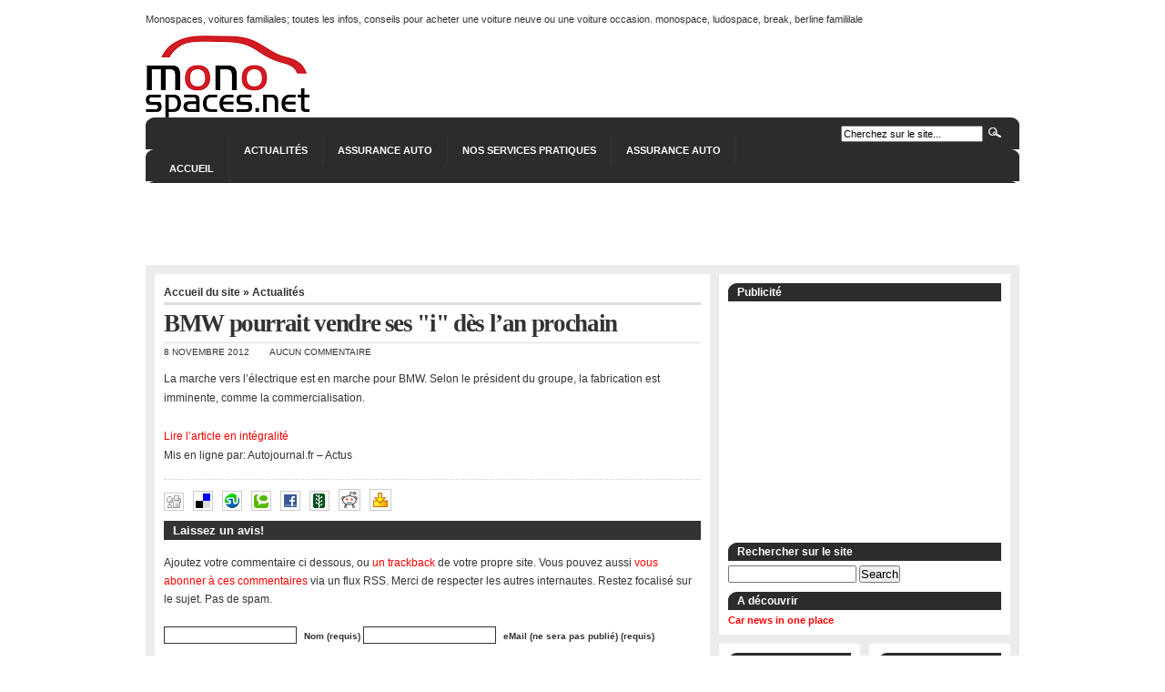

--- FILE ---
content_type: text/html; charset=UTF-8
request_url: http://www.monospaces.net/2012/11/08/bmw-pourrait-vendre-ses-i-des-l%E2%80%99an-prochain/
body_size: 16139
content:
<!DOCTYPE html PUBLIC "-//W3C//DTD XHTML 1.0 Transitional//EN" "http://www.w3.org/TR/xhtml1/DTD/xhtml1-transitional.dtd">
<html xmlns="http://www.w3.org/1999/xhtml" lang="fr-FR">
<head profile="http://gmpg.org/xfn/11">
<META name="y_key" content="15e1b1ccb9ccc4d3">
<meta name="verification" content="73cbc3a89d152f707bce8ad2fadebfe5" />

<meta http-equiv="Content-Type" content="text/html; charset=UTF-8" />
<meta name="distribution" content="global" />
<meta name="robots" content="follow, all" />
<meta name="language" content="fr" />
<meta name="verification" content="73cbc3a89d152f707bce8ad2fadebfe5" />
<title>BMW pourrait vendre ses &quot;i&quot; dès l&#039;an prochain | Monospaces &amp; Voitures familiales</title>
<meta name="generator" content="WordPress 4.9.28" /> <!-- leave this for stats -->


<link rel="stylesheet" href="http://www.monospaces.net/wp-content/themes/arthemia/style.css" type="text/css" media="screen" />
<link rel="alternate" type="application/rss+xml" title="RSS 2.0" href="http://www.monospaces.net/feed/" />
<link rel="alternate" type="text/xml" title="RSS .92" href="http://www.monospaces.net/feed/rss/" />
<link rel="alternate" type="application/atom+xml" title="Atom 0.3" href="http://www.monospaces.net/feed/atom/" />
<link rel="pingback" href="http://www.monospaces.net/xmlrpc.php" />
<link rel="icon" href="http://www.monospaces.net/wp-content/themes/arthemia/images/favicon.ico" />
<link rel="shortcut icon" href="http://www.monospaces.net/wp-content/themes/arthemia/images/favicon.ico" />


<!-- All in One SEO Pack 2.5 by Michael Torbert of Semper Fi Web Design[621,752] -->
<meta name="description"  content="La marche vers l&#039;électrique est en marche pour BMW. Selon le président du groupe, la fabrication est imminente, comme la commercialisation. Lire l&#039;article en intégralité Mis en ligne par: Autojournal.fr - Actus" />

<link rel="canonical" href="http://www.monospaces.net/2012/11/08/bmw-pourrait-vendre-ses-i-des-l’an-prochain/" />
<!-- /all in one seo pack -->
<link rel='dns-prefetch' href='//s.w.org' />
<link rel="alternate" type="application/rss+xml" title="Monospaces &amp; Voitures familiales &raquo; BMW pourrait vendre ses &quot;i&quot; dès l’an prochain Flux des commentaires" href="http://www.monospaces.net/2012/11/08/bmw-pourrait-vendre-ses-i-des-l%e2%80%99an-prochain/feed/" />
		<script type="text/javascript">
			window._wpemojiSettings = {"baseUrl":"https:\/\/s.w.org\/images\/core\/emoji\/11\/72x72\/","ext":".png","svgUrl":"https:\/\/s.w.org\/images\/core\/emoji\/11\/svg\/","svgExt":".svg","source":{"concatemoji":"http:\/\/www.monospaces.net\/wp-includes\/js\/wp-emoji-release.min.js?ver=4.9.28"}};
			!function(e,a,t){var n,r,o,i=a.createElement("canvas"),p=i.getContext&&i.getContext("2d");function s(e,t){var a=String.fromCharCode;p.clearRect(0,0,i.width,i.height),p.fillText(a.apply(this,e),0,0);e=i.toDataURL();return p.clearRect(0,0,i.width,i.height),p.fillText(a.apply(this,t),0,0),e===i.toDataURL()}function c(e){var t=a.createElement("script");t.src=e,t.defer=t.type="text/javascript",a.getElementsByTagName("head")[0].appendChild(t)}for(o=Array("flag","emoji"),t.supports={everything:!0,everythingExceptFlag:!0},r=0;r<o.length;r++)t.supports[o[r]]=function(e){if(!p||!p.fillText)return!1;switch(p.textBaseline="top",p.font="600 32px Arial",e){case"flag":return s([55356,56826,55356,56819],[55356,56826,8203,55356,56819])?!1:!s([55356,57332,56128,56423,56128,56418,56128,56421,56128,56430,56128,56423,56128,56447],[55356,57332,8203,56128,56423,8203,56128,56418,8203,56128,56421,8203,56128,56430,8203,56128,56423,8203,56128,56447]);case"emoji":return!s([55358,56760,9792,65039],[55358,56760,8203,9792,65039])}return!1}(o[r]),t.supports.everything=t.supports.everything&&t.supports[o[r]],"flag"!==o[r]&&(t.supports.everythingExceptFlag=t.supports.everythingExceptFlag&&t.supports[o[r]]);t.supports.everythingExceptFlag=t.supports.everythingExceptFlag&&!t.supports.flag,t.DOMReady=!1,t.readyCallback=function(){t.DOMReady=!0},t.supports.everything||(n=function(){t.readyCallback()},a.addEventListener?(a.addEventListener("DOMContentLoaded",n,!1),e.addEventListener("load",n,!1)):(e.attachEvent("onload",n),a.attachEvent("onreadystatechange",function(){"complete"===a.readyState&&t.readyCallback()})),(n=t.source||{}).concatemoji?c(n.concatemoji):n.wpemoji&&n.twemoji&&(c(n.twemoji),c(n.wpemoji)))}(window,document,window._wpemojiSettings);
		</script>
		<style type="text/css">
img.wp-smiley,
img.emoji {
	display: inline !important;
	border: none !important;
	box-shadow: none !important;
	height: 1em !important;
	width: 1em !important;
	margin: 0 .07em !important;
	vertical-align: -0.1em !important;
	background: none !important;
	padding: 0 !important;
}
</style>
<link rel='stylesheet' id='wp-email-css'  href='http://www.monospaces.net/wp-content/plugins/wp-email/email-css.css?ver=2.67.5' type='text/css' media='all' />
<link rel='stylesheet' id='wp-polls-css'  href='http://www.monospaces.net/wp-content/plugins/wp-polls/polls-css.css?ver=2.73.8' type='text/css' media='all' />
<style id='wp-polls-inline-css' type='text/css'>
.wp-polls .pollbar {
	margin: 1px;
	font-size: 6px;
	line-height: 8px;
	height: 8px;
	background-image: url('http://www.monospaces.net/wp-content/plugins/wp-polls/images/default/pollbg.gif');
	border: 1px solid #c8c8c8;
}

</style>
<script type='text/javascript' src='http://www.monospaces.net/wp-includes/js/jquery/jquery.js?ver=1.12.4'></script>
<script type='text/javascript' src='http://www.monospaces.net/wp-includes/js/jquery/jquery-migrate.min.js?ver=1.4.1'></script>
<link rel='https://api.w.org/' href='http://www.monospaces.net/wp-json/' />
<link rel="EditURI" type="application/rsd+xml" title="RSD" href="http://www.monospaces.net/xmlrpc.php?rsd" />
<link rel="wlwmanifest" type="application/wlwmanifest+xml" href="http://www.monospaces.net/wp-includes/wlwmanifest.xml" /> 
<link rel='prev' title='Forte baisse de la mortalité routière en octobre' href='http://www.monospaces.net/2012/11/08/forte-baisse-de-la-mortalite-routiere-en-octobre/' />
<link rel='next' title='La Nouvelle Coccinelle disponible à partir de 14 990 euros' href='http://www.monospaces.net/2012/11/08/la-nouvelle-coccinelle-disponible-a-partir-de-14-990-euros/' />
<meta name="generator" content="WordPress 4.9.28" />
<link rel='shortlink' href='http://www.monospaces.net/?p=20430' />
<link rel="alternate" type="application/json+oembed" href="http://www.monospaces.net/wp-json/oembed/1.0/embed?url=http%3A%2F%2Fwww.monospaces.net%2F2012%2F11%2F08%2Fbmw-pourrait-vendre-ses-i-des-l%25e2%2580%2599an-prochain%2F" />
<link rel="alternate" type="text/xml+oembed" href="http://www.monospaces.net/wp-json/oembed/1.0/embed?url=http%3A%2F%2Fwww.monospaces.net%2F2012%2F11%2F08%2Fbmw-pourrait-vendre-ses-i-des-l%25e2%2580%2599an-prochain%2F&#038;format=xml" />

<!-- Start Of Script Generated By cforms v11.3 [Oliver Seidel | www.deliciousdays.com] -->
<link rel="stylesheet" type="text/css" href="http://www.monospaces.net/wp-content/plugins/cforms/styling/cforms.css" />
<script type="text/javascript" src="http://www.monospaces.net/wp-content/plugins/cforms/js/cforms.js"></script>
<!-- End Of Script Generated By cforms -->


	<!-- Google Ajax Search -->

	
	<link href="http://www.google.com/uds/css/gsearch.css" type="text/css" rel="stylesheet"/>
	<style>	
	
	/* Width */
	.gsc-control {
	  width: px;
	}
	.gs-result .gs-title,
	.gs-result .gs-title * {
		font-size: em;
	  color: #;
	}
	.gsc-results .gsc-trailing-more-results,
	.gsc-results .gsc-trailing-more-results * {
	  color: #;
	}
	.gs-result a.gs-visibleUrl,
	.gs-result .gs-visibleUrl {
	  color: #;
	}
	.gs-result a.gs-clusterUrl,
	.gs-result .gs-clusterUrl {
	  color: #;
	}
	.gsc-resultsbox-visible {
		display: table;
		width: 100%;
	}
	</style>



		
	<script src='http://www.google.com/uds/api?file=uds.js&amp;v=1.0&key=' type='text/javascript'></script>
	<!-- Google AjaxSearch Plugin for WordPress initialization -->
	<script type='text/javascript'> 




		function OnLoad()
		{
			
			var searchControl = new GSearchControl();
			searchControl .setLinkTarget(GSearch.LINK_TARGET_SELF); 
			var webSearch = new GwebSearch();   
			webSearch.setSiteRestriction("http://www.monospaces.net");
			webSearch.setUserDefinedLabel("Web");
			webSearch.setUserDefinedClassSuffix("webSearch");
											var options = new GsearcherOptions();
			options.setExpandMode(GSearchControl.EXPAND_MODE_);
			searchControl.addSearcher(webSearch, options);
											

			var drawOptions = new GdrawOptions();
			drawOptions.setDrawMode(GSearchControl.DRAW_MODE_LINEAR);
			searchControl.draw(document.getElementById("searchcontrol"),drawOptions);
		}
		GSearch.setOnLoadCallback(OnLoad);

	</script>
	<!-- Google Maps Plugin for WordPress (end) -->





<script>
//PopUnder Power
//Credit notice must stay intact for use.
//Paste this entire javascript between the <head> & </head> tags of your page,
// Visit http://www.mikenew.net for more scripts.
// by Mike New, with special thanks to Jeff Phillips of http://www.cadwebsitedesign.com
// Begin. Specify URLs to randomly select from and pop-under. Edit & add freely.

var popunder=new Array()
popunder[0]="http://clic.reussissonsensemble.fr/click.asp?ref=316621&site=8005&type=text&tnb=35"


// Specify the width and height of new popunder window (in pixels).
var width = '1000';
var height = '700';
var p = 'scrollbars=yes,resizable=yes,toolbar=yes,' + //these are obvious variables. set "yes" or "no".
'menubar=yes,status=yes,location=yes,left=0,top=0,height=' +  //yes/no, & the screen location
height + ',width=' + width;

// Load new PopUnder only once per browser session? (0=no, 1=yes)
// Putting 0 will cause the Popunder to load every time page is loaded
// Specifying 1 will cause it to load only once per session
var one_time=1

// That's it! Don't edit the code below unless you're really good. :-P //

function get_cookie(Name) {
  var search = Name + "="
  var returnvalue = "";
  if (document.cookie.length > 0) {
    offset = document.cookie.indexOf(search)
    if (offset != -1) { // if the cookie exists
      offset += search.length
      end = document.cookie.indexOf(";", offset); // set the index of beginning value

    if (end == -1) // set the index of the end of cookie value
         end = document.cookie.length;
         returnvalue=unescape(document.cookie.substring(offset, end))
      }
   }
  return returnvalue;
}

function loadornot(){
if (get_cookie('popunder')==''){
load_pop_power()
document.cookie="popunder=yes"
}
}

function load_pop_power(){
win2=window.open(popunder[Math.floor(Math.random()*(popunder.length))],"bw",p)
win2.blur()
window.focus()
}

if (one_time==0)
load_pop_power()
else
loadornot()
</script>



<script type="text/javascript" src="http://partner.googleadservices.com/gampad/google_service.js">
</script>
<script type="text/javascript">
  GS_googleAddAdSenseService("ca-pub-7078814096186750");
  GS_googleEnableAllServices();
</script>
<script type="text/javascript">
  GA_googleAddSlot("ca-pub-7078814096186750", "Monospace-billboard-1");
  GA_googleAddSlot("ca-pub-7078814096186750", "Monospaces-billboard-2");
  GA_googleAddSlot("ca-pub-7078814096186750", "Monospaces-Megaban");
</script>
<script type="text/javascript">
  GA_googleFetchAds();
</script>
</head>

<!--
// ClickInText(TM) - In-Text / Top Expand Technologies :
// (fr) Pensez à vérifier que le site sur lequel vous installez ce script a bien été ajouté à votre compte ClickInText
-->
<script type="text/javascript" src="http://fr.clickintext.net/?v=3.0&a=8685&s[c]=008000&s[co]=C6E21C&t[cit]=1&n=20"></script>
<!--
// ClickInText(TM) - In-Text / Top Expand Technologies : End
-->
<body>

<div id="head" class="clearfloat">
<div id="tagline">Monospaces, voitures familiales; toutes les infos, conseils pour acheter une voiture neuve ou une voiture occasion. monospace, ludospace, break, berline famililale</div>
<br>
<div class="clearfloat">
	<div id="logo" class="left">
	<a href="http://www.monospaces.net/" ><img src="http://www.monospaces.net/monospaces.png" alt="Le site pour tout savoir sur le monospace" border="0" width="180">
        </div>
        <div class="right">
</div>
</div>


<div id="navbar" class="clearfloat">

<ul id="page-bar" class="left clearfloat">
<li><a href="http://www.monospaces.net/">Accueil</a></li>
<li><a href="http://www.monospaces.net/category/actualites/">Actualités</a></li>
<li><a href="http://www.monospaces.net/nos-services/assurance-auto-tous-nos-conseils-pour-bien-comparer-et-choisir/">Assurance Auto</a></li>
<li><a href="http://www.monospaces.net/nos-services/">Nos services pratiques</a></li>
<li><a href="http://www.monospaces.net/comparer-les-tarifs-des-assurances-auto/">Assurance auto</a></li>
</ul>

<form method="get" id="searchform" class="left" action="http://www.monospaces.net/">
<div>
<input type="text" value="Cherchez sur le site..." value="" name="s" id="s" onfocus="this.value=''" title="Entrez les mots clés que vous souhaitez chercher" /><input type="image" src="http://www.monospaces.net/wp-content/themes/arthemia/images/magnify.gif" id="searchsubmit" />

</div>
</form>
</div>
</div>
<center>
            <script type="text/javascript"><!--
google_ad_client = "ca-pub-7078814096186750";
/* Monospaces-megaban */
google_ad_slot = "6302957820";
google_ad_width = 728;
google_ad_height = 90;
//-->
</script>
<script type="text/javascript"
src="http://pagead2.googlesyndication.com/pagead/show_ads.js">
</script>
</center>
<div id="page" class="clearfloat">	
	<div id="content">
	
	
	<div class="post" id="post-20430">
	
	<span class="breadcrumbs"><a href="http://www.monospaces.net/">Accueil du site</a> &raquo; <a href="http://www.monospaces.net/category/actualites/" rel="category tag">Actualités</a></span>
	
	<h2 class="title">BMW pourrait vendre ses &quot;i&quot; dès l’an prochain</h2>
	
	<div id="stats">
<span>8 novembre 2012</span>
<span>Aucun commentaire</span></div>

	<div class="entry clearfloat">
	<p>La marche vers l’électrique est en marche pour BMW. Selon le président du groupe, la fabrication est imminente, comme la commercialisation.<span id="more-20430"></span><br />
<br />
<a href="http://news.autojournal.fr/news/1460759/Commercialisation-Hybride-i-BMW-i3" target="_blank">Lire l&rsquo;article en intégralité</a><br />
Mis en ligne par: Autojournal.fr &#8211; Actus<br /></p>
		</div>

	<div id="tools">
<div style="float:left;"><a href=" http://digg.com/submit?phase=2&url= http://www.monospaces.net/2012/11/08/bmw-pourrait-vendre-ses-i-des-l%e2%80%99an-prochain/&title=BMW pourrait vendre ses &quot;i&quot; dès l’an prochain" target="_blank"><img src="http://www.monospaces.net/wp-content/themes/arthemia/images/sociable/digg.png" title="Digg this!"></a><a href=" http://del.icio.us/post?v=4&noui&jump=close
&url=http://www.monospaces.net/2012/11/08/bmw-pourrait-vendre-ses-i-des-l%e2%80%99an-prochain/&title=BMW pourrait vendre ses &quot;i&quot; dès l’an prochain" target="_blank"><img src="http://www.monospaces.net/wp-content/themes/arthemia/images/sociable/delicious.png" title="Add to del.icio.us!"></a><a href="http://www.stumbleupon.com/submit?url=http://www.monospaces.net/2012/11/08/bmw-pourrait-vendre-ses-i-des-l%e2%80%99an-prochain/&title=BMW pourrait vendre ses &quot;i&quot; dès l’an prochain" target="_blank"><img src="http://www.monospaces.net/wp-content/themes/arthemia/images/sociable/stumbleupon.png" title="Stumble this!"></a><a href=" http://technorati.com/faves?add=http://www.monospaces.net" target="_blank"><img src="http://www.monospaces.net/wp-content/themes/arthemia/images/sociable/technorati.png" title="Add to Techorati!"></a><a href="http://www.facebook.com/sharer.php?u=http://www.monospaces.net/2012/11/08/bmw-pourrait-vendre-ses-i-des-l%e2%80%99an-prochain/&t=BMW pourrait vendre ses &quot;i&quot; dès l’an prochain" target="_blank"><img src="http://www.monospaces.net/wp-content/themes/arthemia/images/sociable/facebook.png" title="Share on Facebook!"></a><a href=" http://www.newsvine.com/_tools/seed&save? u=http://www.monospaces.net/2012/11/08/bmw-pourrait-vendre-ses-i-des-l%e2%80%99an-prochain/&h=BMW pourrait vendre ses &quot;i&quot; dès l’an prochain" target="_blank"><img src="http://www.monospaces.net/wp-content/themes/arthemia/images/sociable/newsvine.png" title="Seed Newsvine!"></a><a href=" http://reddit.com/submit?url=
http://www.monospaces.net/2012/11/08/bmw-pourrait-vendre-ses-i-des-l%e2%80%99an-prochain/&title=BMW pourrait vendre ses &quot;i&quot; dès l’an prochain" target="_blank"><img src="http://www.monospaces.net/wp-content/themes/arthemia/images/sociable/reddit.png" title="Reddit!"></a><a href=" http://myweb.yahoo.com/myresults/bookmarklet? t=BMW pourrait vendre ses &quot;i&quot; dès l’an prochain&u=http://www.monospaces.net/2012/11/08/bmw-pourrait-vendre-ses-i-des-l%e2%80%99an-prochain/&ei=UTF" target="_blank"><img src="http://www.monospaces.net/wp-content/themes/arthemia/images/sociable/yahoomyweb.png" title="Add to Yahoo!"></a>
</div>

	<div style="float:right;display:block;"></div>
	</div>

	</div>
	
	<div id="comments">
	
<!-- You can start editing here. -->



			<!-- If comments are open, but there are no comments. -->

	 



<h3 id="respond">Laissez un avis!</h3>


<form action="http://www.monospaces.net/wp-comments-post.php" method="post" id="commentform">


<p>Ajoutez votre commentaire ci dessous, ou <a href="http://www.monospaces.net/2012/11/08/bmw-pourrait-vendre-ses-i-des-l%e2%80%99an-prochain/trackback/" rel="trackback"> un trackback</a> de votre propre site. Vous pouvez aussi <a href="http://www.monospaces.net/2012/11/08/bmw-pourrait-vendre-ses-i-des-l%e2%80%99an-prochain/feed/">vous abonner à ces commentaires</a> via un flux RSS. Merci de respecter les autres internautes. Restez focalisé sur le sujet. Pas de spam.</p>

<p><input type="text" name="author" id="author" value="" size="22" tabindex="1" class="field" />
<label for="author"><small>Nom (requis)</small></label>         <input type="text" name="email" id="email" value="" size="22" tabindex="2" class="field" /> <label for="email"><small>eMail (ne sera pas publié) (requis)</small></label></p>

<p><textarea name="comment" id="comment" cols="100%" rows="5" tabindex="4"></textarea></p>
<p>Vous pouvez utiliser ces tags:<br/><code>&lt;a href=&quot;&quot; title=&quot;&quot;&gt; &lt;abbr title=&quot;&quot;&gt; &lt;acronym title=&quot;&quot;&gt; &lt;b&gt; &lt;blockquote cite=&quot;&quot;&gt; &lt;cite&gt; &lt;code&gt; &lt;del datetime=&quot;&quot;&gt; &lt;em&gt; &lt;i&gt; &lt;q cite=&quot;&quot;&gt; &lt;s&gt; &lt;strike&gt; &lt;strong&gt; </code></p>
<p><input name="submit" class="searchbutton" type="submit" id="submit" tabindex="5" value="Poster un commentaire!" />
<input type="hidden" name="comment_post_ID" value="20430" />
</p>
<p style="display: none;"><input type="hidden" id="akismet_comment_nonce" name="akismet_comment_nonce" value="7d550696f6" /></p><p style="display: none;"><input type="hidden" id="ak_js" name="ak_js" value="30"/></p>
</form>


	</div>

	<br>
<br>	
        <b><h3>A lire également en actualité des monospaces:</h3>
				
 
    <div class="clearfloat">
	<div class="title"><a href="http://www.monospaces.net/2010/12/13/le-nouveau-monospace-orlando-de-chrysler-est-disponible/" rel="bookmark">Chevrolet lance les commandes de son nouveau monospace, l’Orlando</a></div>
	<div class="spoiler">
	        <a href="http://www.monospaces.net/2010/12/13/le-nouveau-monospace-orlando-de-chrysler-est-disponible/" rel="bookmark" title="Lien permanent vers Chevrolet lance les commandes de son nouveau monospace, l’Orlando">
	<img src="http://www.monospaces.net/wp-content/themes/arthemia/scripts/timthumb.php?src=/wp-content/uploads/2010/12/orlando.jpg&w=150&h=150&zc=1&q=100"
alt="Chevrolet lance les commandes de son nouveau monospace, l’Orlando" class="left" width="150px" height="150px"  /></a>
      
	<p>Rrésenté à Paris lors du dernier mondial de l&rsquo;Automobile, en octobre dernier, Chevrolet annonce la commercialisation de son nouveau monospace 7 places, l&rsquo;Orlando ce à partir de début 2011 en France. Et prend dans la foulées des commandes avant la fin de l&rsquo;année à un prix très agressif de 15.990 euros.</p>
	</div>
    </div>
    		
 
    <div class="clearfloat">
	<div class="title"><a href="http://www.monospaces.net/2010/12/12/volkswagen-5-etoiles-aux-tests-ncap-pour-le-nouveau-sharan/" rel="bookmark">Volkswagen: 5 étoiles aux tests NCAP pour le nouveau Sharan</a></div>
	<div class="spoiler">
	        <a href="http://www.monospaces.net/2010/12/12/volkswagen-5-etoiles-aux-tests-ncap-pour-le-nouveau-sharan/" rel="bookmark" title="Lien permanent vers Volkswagen: 5 étoiles aux tests NCAP pour le nouveau Sharan">
	<img src="http://www.monospaces.net/wp-content/themes/arthemia/scripts/timthumb.php?src=/wp-content/uploads/2010/12/sharan.jpg&w=150&h=150&zc=1&q=100"
alt="Volkswagen: 5 étoiles aux tests NCAP pour le nouveau Sharan" class="left" width="150px" height="150px"  /></a>
      
	<p>L’Euro NCAP décerne cinq étoiles au nouveau monospace de Volkswagen, le Sharan. Un test obtenu lors des aux crash-tests effectués par l&rsquo;Euro NCAP sur tous les modèles du marché&#8230;Le grand monospace à portes arrière coulissantes Volkswagen a obtenu un score de 96% pour la protection des adultes, de 80% pour la protection des enfants, de 46% pour la protection des piétons et de  71% pour la présence de systèmes d&rsquo;aide à la conduite.</p>
	</div>
    </div>
    		
 
    <div class="clearfloat">
	<div class="title"><a href="http://www.monospaces.net/2010/12/12/15475/" rel="bookmark">La Peugeot 5008, élu « taxi de l&rsquo;année »</a></div>
	<div class="spoiler">
	        <a href="http://www.monospaces.net/2010/12/12/15475/" rel="bookmark" title="Lien permanent vers La Peugeot 5008, élu « taxi de l&rsquo;année »">
	<img src="http://www.monospaces.net/wp-content/themes/arthemia/scripts/timthumb.php?src=/wp-content/uploads/2010/12/Peugeot-5008-Taxi-de-lAnnée.jpg&w=150&h=150&zc=1&q=100"
alt="La Peugeot 5008, élu « taxi de l&rsquo;année »" class="left" width="150px" height="150px"  /></a>
      
	<p>Le monospace Peugeot 5008 vient d&rsquo;être élu du prix de « Taxi de l&rsquo;année » dans sa version 1,6 litre HDi 112 chevaux. Le monospace de la firme au lion, s&rsquo;impose ainsi devant plus de 30 autres modèles également en compétition pour ce prix. Un prix remis par le magazine l&rsquo;Officiel du taxi, revue professionnelle de référence, et issu du vote d&rsquo;un jury composé de journalistes, de représentants des fédérations et de plus de 600 abonnés au magazine. Un véritable plébiscite de la profession en quelque sorte.</p>
	</div>
    </div>
    		
 
    <div class="clearfloat">
	<div class="title"><a href="http://www.monospaces.net/2010/12/12/ford-lancera-la-b-max-en-2011/" rel="bookmark">Ford lancera la « B-max » en 2011</a></div>
	<div class="spoiler">
	        <a href="http://www.monospaces.net/2010/12/12/ford-lancera-la-b-max-en-2011/" rel="bookmark" title="Lien permanent vers Ford lancera la « B-max » en 2011">
	<img src="http://www.monospaces.net/wp-content/themes/arthemia/scripts/timthumb.php?src=/wp-content/uploads/2010/12/ford-bmax.jpg&w=150&h=150&zc=1&q=100"
alt="Ford lancera la « B-max » en 2011" class="left" width="150px" height="150px"  /></a>
      
	<p>La rumeur veut que Ford présentera l&rsquo;année prochaine au mois de Mars au salon de Genève, un nouveau concept-car dans le format « petit monospace ». Ce modèle basé sur la Ford Fiesta serait de préparer une gamme de concurrents aux Opel Meriva, Citroën C3 Picasso et dans une moindre mesure au Kia Venga. Surnommé « B-Max », la version mise en production de ce petit monospaces présenterait l&rsquo;originalité de disposer de portes arrières coulissantes pour se positionner plus haut de gamme et se démarque des concurrentes. L&rsquo;arrivée sur le marché des modèles commerciaux &#8230;</p>
	</div>
    </div>
    		
 
    <div class="clearfloat">
	<div class="title"><a href="http://www.monospaces.net/2010/06/21/decouvrez-notre-nouveau-site-dannonces-gratuites-vds-auto-com/" rel="bookmark">Découvrez les annonces gratuites de Vds-auto</a></div>
	<div class="spoiler">
	        <a href="http://www.monospaces.net/2010/06/21/decouvrez-notre-nouveau-site-dannonces-gratuites-vds-auto-com/" rel="bookmark" title="Lien permanent vers Découvrez les annonces gratuites de Vds-auto">
	<img src="http://www.monospaces.net/wp-content/themes/arthemia/scripts/timthumb.php?src=/images/logo.jpg&w=150&h=150&zc=1&q=100"
alt="Découvrez les annonces gratuites de Vds-auto" class="left" width="150px" height="150px"  /></a>
      
	<p>Monospaces.net vous présente aujourd&rsquo;hui Vends-Auto (http://www.vds-auto.com), son nouveau site de petites annonces d&rsquo;automobiles d&rsquo;occasion. Un site facile pour placer gratuitement votre annonce pour vendre votre véhicule.<br />
Et dans un futur proche, profitez d&rsquo;un ensemble complet d&rsquo;offres uniques et de remises pour vos pièces détachées afin de remettre votre voiture en état et pour gérer au mieux sa vente: reception du certificat de non-gage, offre spéciale pour le contrôle technique, des offres de financement, des remises sur les assurances, etc&#8230;</p>
	</div>
    </div>
    <p align="right"><a href="http://www.monospaces.net/category/actualites-monospaces/">Lire toutes les actualités de Monospaces.net >>></a></p>
</div>
<div id="sidebar"> 
<div id="sidebar-top"> 
<h3>Publicité</h3>			<div class="textwidget"><script type="text/javascript"><!--
google_ad_client = "ca-pub-7078814096186750";
/* Monospaces-bill */
google_ad_slot = "5611800825";
google_ad_width = 300;
google_ad_height = 250;
//-->
</script>
<script type="text/javascript"
src="http://pagead2.googlesyndication.com/pagead/show_ads.js">
</script></div>
		<h3>Rechercher sur le site</h3>				<div id="searchcontrol" width="100%">
					<form method="get" action="http://blogsearch.google.com/blogsearch">
					<input name="as_q" size="16" maxlength="255" value="" type="text">
					<input name="sa" value="Search" type="submit">
					<input name="bl_url" value="http://www.monospaces.net" type="hidden">
					</form>
				</div>
		<h3>A découvrir</h3>			<div class="textwidget"><a href="http://www.carjake.com" target="_blank">Car news in one place</a>
</div>
		</div>


<div id="sidebar-middle" class="clearfloat"> 
<div id="sidebar-left">
<h3>A votre service</h3>			<div class="textwidget"><script type="text/javascript"><!--
google_ad_client = "pub-7078814096186750";
/* 120x600, Colonne monospaces */
google_ad_slot = "3278275728";
google_ad_width = 120;
google_ad_height = 600;
//-->
</script>
<script type="text/javascript"
src="http://pagead2.googlesyndication.com/pagead/show_ads.js">
</script></div>
		 
<ul></ul>
</div>  

<div id="sidebar-right">
<h3>Shopping</h3>			<div class="textwidget"><center>
<!-- DEBUT du code HTML zanox-affiliate -->
<!-- (Le code HTML zanox-affiliate ne peut pas être modifié pour préserver une fonctionnalité parfaite !)-->
<a href="http://ad.zanox.com/ppc/?12786905C385425956T"><img src="http://ad.zanox.com/ppv/?12786905C385425956" align="bottom" width="120" height="90" border="0" hspace="1" alt="123pneus.fr"></a>
<!-- FIN du code HTML zanox-affiliate -->
<br><br>
<!-- DEBUT du code HTML zanox-affiliate -->
<!-- (Le code HTML zanox-affiliate ne peut pas être modifié pour préserver une fonctionnalité parfaite !)-->
<img src="http://ad.zanox.com/ppv/?17281601C1794918730" align="bottom" width="1" height="1" border="0" hspace="1"><script language="javascript" src="http://ad.zanox.com/ppv/images/programs/flash_load/flash_loader_ng.js"></script><script type="text/javascript">zxFlash("http://aramis-media.aramisauto.com.s3-external-3.amazonaws.com/images/banners/vo/120x60_kitVO.swf", "http://aramis-media.aramisauto.com.s3-external-3.amazonaws.com/images/banners/vo/120x60GIF.gif", 120, 60, "", "http://ad.zanox.com/ppc/?17281601C1794918730&ULP=", "XXX");</script><noscript><a href="http://ad.zanox.com/ppc/?17281601C1794918730&ULP=" target="_blank"><img src="http://aramis-media.aramisauto.com.s3-external-3.amazonaws.com/images/banners/vo/120x60GIF.gif" border="0" width="120" height="60" alt=""></a></noscript>
<!-- FIN du code HTML zanox-affiliate -->
<br><br>
<!-- BEGIN PARTNER PROGRAM - DO NOT CHANGE THE PARAMETERS OF THE HYPERLINK -->
<script language="javascript" type="text/javascript" src="http://banniere.reussissonsensemble.fr/view.asp?ref=316621&site=4968&type=html&hnb=19&js=1"></script>
<noscript><a href="http://clic.reussissonsensemble.fr/click.asp?ref=316621&site=4968&type=b1&bnb=1" target="_blank">
<img src="http://banniere.reussissonsensemble.fr/view.asp?ref=316621&site=4968&b=1" border="0"/></a><br /></noscript>
<!-- END PARTNER PROGRAM -->
<br><br>
<!-- DEBUT du code HTML zanox-affiliate -->
<!-- (Le code HTML zanox-affiliate ne peut pas être modifié pour préserver une fonctionnalité parfaite !)-->
<a href="http://ad.zanox.com/ppc/?17281578C1102432026T"><img src="http://ad.zanox.com/ppv/?17281578C1102432026" align="bottom" width="120" height="90" border="0" hspace="1" alt="120x90-plandevente.gif"></a>
<!-- FIN du code HTML zanox-affiliate -->

</center></div>
		</div> 

</div>

<div id="sidebar-bottom"> 
	        							<h3>Les mots clés recherchés</h3>						<!-- SWFObject embed by Geoff Stearns geoff@deconcept.com http://blog.deconcept.com/swfobject/ --><script type="text/javascript" src="http://www.monospaces.net/wp-content/plugins/wp-cumulus/swfobject.js"></script><div id="wpcumuluswidgetcontent8550005"><p style="display:none;"><a href="http://www.monospaces.net/tag/20minutes/" class="tag-cloud-link tag-link-331 tag-link-position-1" style="font-size: 10.655172413793pt;" aria-label="20minutes (183 éléments)">20minutes</a>
<a href="http://www.monospaces.net/tag/actu/" class="tag-cloud-link tag-link-332 tag-link-position-2" style="font-size: 10.896551724138pt;" aria-label="Actu (194 éléments)">Actu</a>
<a href="http://www.monospaces.net/tag/actualite-automobile/" class="tag-cloud-link tag-link-649 tag-link-position-3" style="font-size: 11.540229885057pt;" aria-label="Actualité Automobile (235 éléments)">Actualité Automobile</a>
<a href="http://www.monospaces.net/tag/audi/" class="tag-cloud-link tag-link-247 tag-link-position-4" style="font-size: 11.459770114943pt;" aria-label="Audi (227 éléments)">Audi</a>
<a href="http://www.monospaces.net/tag/autodeclics/" class="tag-cloud-link tag-link-4658 tag-link-position-5" style="font-size: 14.919540229885pt;" aria-label="Autodeclics (616 éléments)">Autodeclics</a>
<a href="http://www.monospaces.net/tag/autojournal/" class="tag-cloud-link tag-link-169 tag-link-position-6" style="font-size: 16.689655172414pt;" aria-label="Autojournal (1 011 éléments)">Autojournal</a>
<a href="http://www.monospaces.net/tag/automobile/" class="tag-cloud-link tag-link-167 tag-link-position-7" style="font-size: 16.850574712644pt;" aria-label="Automobile (1 064 éléments)">Automobile</a>
<a href="http://www.monospaces.net/tag/automobile-auto/" class="tag-cloud-link tag-link-650 tag-link-position-8" style="font-size: 11.540229885057pt;" aria-label="Automobile Auto (232 éléments)">Automobile Auto</a>
<a href="http://www.monospaces.net/tag/avant/" class="tag-cloud-link tag-link-330 tag-link-position-9" style="font-size: 9.6896551724138pt;" aria-label="Avant (137 éléments)">Avant</a>
<a href="http://www.monospaces.net/tag/blog/" class="tag-cloud-link tag-link-230 tag-link-position-10" style="font-size: 17.494252873563pt;" aria-label="Blog (1 291 éléments)">Blog</a>
<a href="http://www.monospaces.net/tag/bmw/" class="tag-cloud-link tag-link-308 tag-link-position-11" style="font-size: 12.666666666667pt;" aria-label="Bmw (320 éléments)">Bmw</a>
<a href="http://www.monospaces.net/tag/cabriolet/" class="tag-cloud-link tag-link-218 tag-link-position-12" style="font-size: 8.8850574712644pt;" aria-label="Cabriolet (108 éléments)">Cabriolet</a>
<a href="http://www.monospaces.net/tag/ces/" class="tag-cloud-link tag-link-375 tag-link-position-13" style="font-size: 10.494252873563pt;" aria-label="Ces (171 éléments)">Ces</a>
<a href="http://www.monospaces.net/tag/chevrolet/" class="tag-cloud-link tag-link-703 tag-link-position-14" style="font-size: 8.2413793103448pt;" aria-label="Chevrolet (91 éléments)">Chevrolet</a>
<a href="http://www.monospaces.net/tag/constructeur/" class="tag-cloud-link tag-link-202 tag-link-position-15" style="font-size: 8.1609195402299pt;" aria-label="Constructeur (88 éléments)">Constructeur</a>
<a href="http://www.monospaces.net/tag/dans/" class="tag-cloud-link tag-link-322 tag-link-position-16" style="font-size: 14.51724137931pt;" aria-label="Dans (548 éléments)">Dans</a>
<a href="http://www.monospaces.net/tag/elle/" class="tag-cloud-link tag-link-311 tag-link-position-17" style="font-size: 10.735632183908pt;" aria-label="Elle (187 éléments)">Elle</a>
<a href="http://www.monospaces.net/tag/encore/" class="tag-cloud-link tag-link-191 tag-link-position-18" style="font-size: 9.1264367816092pt;" aria-label="Encore (116 éléments)">Encore</a>
<a href="http://www.monospaces.net/tag/essais/" class="tag-cloud-link tag-link-170 tag-link-position-19" style="font-size: 14.114942528736pt;" aria-label="Essais (494 éléments)">Essais</a>
<a href="http://www.monospaces.net/tag/europe/" class="tag-cloud-link tag-link-351 tag-link-position-20" style="font-size: 9.6091954022988pt;" aria-label="Europe (135 éléments)">Europe</a>
<a href="http://www.monospaces.net/tag/f1/" class="tag-cloud-link tag-link-259 tag-link-position-21" style="font-size: 9.6091954022988pt;" aria-label="F1 (133 éléments)">F1</a>
<a href="http://www.monospaces.net/tag/ferrari/" class="tag-cloud-link tag-link-254 tag-link-position-22" style="font-size: 11.137931034483pt;" aria-label="Ferrari (210 éléments)">Ferrari</a>
<a href="http://www.monospaces.net/tag/fiat/" class="tag-cloud-link tag-link-74 tag-link-position-23" style="font-size: 9.0459770114943pt;" aria-label="fiat (113 éléments)">fiat</a>
<a href="http://www.monospaces.net/tag/ford/" class="tag-cloud-link tag-link-89 tag-link-position-24" style="font-size: 11.137931034483pt;" aria-label="ford (207 éléments)">ford</a>
<a href="http://www.monospaces.net/tag/fr/" class="tag-cloud-link tag-link-171 tag-link-position-25" style="font-size: 16.689655172414pt;" aria-label="Fr (1 014 éléments)">Fr</a>
<a href="http://www.monospaces.net/tag/images/" class="tag-cloud-link tag-link-458 tag-link-position-26" style="font-size: 8.0804597701149pt;" aria-label="Images (87 éléments)">Images</a>
<a href="http://www.monospaces.net/tag/la-marque/" class="tag-cloud-link tag-link-159 tag-link-position-27" style="font-size: 13.229885057471pt;" aria-label="La Marque (382 éléments)">La Marque</a>
<a href="http://www.monospaces.net/tag/le-figaro/" class="tag-cloud-link tag-link-1575 tag-link-position-28" style="font-size: 8.1609195402299pt;" aria-label="Le Figaro (88 éléments)">Le Figaro</a>
<a href="http://www.monospaces.net/tag/mis/" class="tag-cloud-link tag-link-261 tag-link-position-29" style="font-size: 16.689655172414pt;" aria-label="Mis (1 017 éléments)">Mis</a>
<a href="http://www.monospaces.net/tag/mondial-de-paris/" class="tag-cloud-link tag-link-1586 tag-link-position-30" style="font-size: 9.448275862069pt;" aria-label="Mondial De Paris (127 éléments)">Mondial De Paris</a>
<a href="http://www.monospaces.net/tag/monospace/" class="tag-cloud-link tag-link-4 tag-link-position-31" style="font-size: 22pt;" aria-label="monospace (4 684 éléments)">monospace</a>
<a href="http://www.monospaces.net/tag/news-auto/" class="tag-cloud-link tag-link-213 tag-link-position-32" style="font-size: 20.471264367816pt;" aria-label="News Auto (2 999 éléments)">News Auto</a>
<a href="http://www.monospaces.net/tag/nissan/" class="tag-cloud-link tag-link-134 tag-link-position-33" style="font-size: 10.494252873563pt;" aria-label="nissan (173 éléments)">nissan</a>
<a href="http://www.monospaces.net/tag/occasion/" class="tag-cloud-link tag-link-63 tag-link-position-34" style="font-size: 8pt;" aria-label="occasion (84 éléments)">occasion</a>
<a href="http://www.monospaces.net/tag/par/" class="tag-cloud-link tag-link-229 tag-link-position-35" style="font-size: 16.126436781609pt;" aria-label="Par (873 éléments)">Par</a>
<a href="http://www.monospaces.net/tag/paris/" class="tag-cloud-link tag-link-205 tag-link-position-36" style="font-size: 9.6091954022988pt;" aria-label="Paris (135 éléments)">Paris</a>
<a href="http://www.monospaces.net/tag/peugeot/" class="tag-cloud-link tag-link-42 tag-link-position-37" style="font-size: 12.022988505747pt;" aria-label="peugeot (270 éléments)">peugeot</a>
<a href="http://www.monospaces.net/tag/photos/" class="tag-cloud-link tag-link-163 tag-link-position-38" style="font-size: 10.494252873563pt;" aria-label="Photos (174 éléments)">Photos</a>
<a href="http://www.monospaces.net/tag/porsche/" class="tag-cloud-link tag-link-473 tag-link-position-39" style="font-size: 10.655172413793pt;" aria-label="Porsche (183 éléments)">Porsche</a>
<a href="http://www.monospaces.net/tag/renault/" class="tag-cloud-link tag-link-17 tag-link-position-40" style="font-size: 13.471264367816pt;" aria-label="Renault (407 éléments)">Renault</a>
<a href="http://www.monospaces.net/tag/ses/" class="tag-cloud-link tag-link-224 tag-link-position-41" style="font-size: 12.666666666667pt;" aria-label="Ses (319 éléments)">Ses</a>
<a href="http://www.monospaces.net/tag/toyota/" class="tag-cloud-link tag-link-6 tag-link-position-42" style="font-size: 9.6091954022988pt;" aria-label="Toyota (135 éléments)">Toyota</a>
<a href="http://www.monospaces.net/tag/voiture/" class="tag-cloud-link tag-link-412 tag-link-position-43" style="font-size: 11.459770114943pt;" aria-label="Voiture (228 éléments)">Voiture</a>
<a href="http://www.monospaces.net/tag/volkswagen/" class="tag-cloud-link tag-link-57 tag-link-position-44" style="font-size: 10.977011494253pt;" aria-label="volkswagen (197 éléments)">volkswagen</a>
<a href="http://www.monospaces.net/tag/volvo/" class="tag-cloud-link tag-link-296 tag-link-position-45" style="font-size: 8.4827586206897pt;" aria-label="Volvo (96 éléments)">Volvo</a></p><p>WP Cumulus Flash tag cloud by <a href="http://www.roytanck.com">Roy Tanck</a> and <a href="http://lukemorton.co.uk/">Luke Morton</a> requires <a href="http://www.macromedia.com/go/getflashplayer">Flash Player</a> 9 or better.</p></div><script type="text/javascript">var widget_so780187 = new SWFObject("http://www.monospaces.net/wp-content/plugins/wp-cumulus/tagcloud.swf?r=333713", "tagcloudflash", "300", "240", "9", "#ffffff");widget_so780187.addParam("wmode", "transparent");widget_so780187.addParam("allowScriptAccess", "always");widget_so780187.addVariable("tcolor", "0x333333");widget_so780187.addVariable("tcolor2", "0x333333");widget_so780187.addVariable("hicolor", "0x000000");widget_so780187.addVariable("tspeed", "100");widget_so780187.addVariable("distr", "true");widget_so780187.addVariable("mode", "tags");widget_so780187.addVariable("tagcloud", "%3Ctags%3E%3Ca+href%3D%22http%3A%2F%2Fwww.monospaces.net%2Ftag%2F20minutes%2F%22+class%3D%22tag-cloud-link+tag-link-331+tag-link-position-1%22+style%3D%22font-size%3A+10.655172413793pt%3B%22+aria-label%3D%2220minutes+%28183+%C3%A9l%C3%A9ments%29%22%3E20minutes%3C%2Fa%3E%0A%3Ca+href%3D%22http%3A%2F%2Fwww.monospaces.net%2Ftag%2Factu%2F%22+class%3D%22tag-cloud-link+tag-link-332+tag-link-position-2%22+style%3D%22font-size%3A+10.896551724138pt%3B%22+aria-label%3D%22Actu+%28194+%C3%A9l%C3%A9ments%29%22%3EActu%3C%2Fa%3E%0A%3Ca+href%3D%22http%3A%2F%2Fwww.monospaces.net%2Ftag%2Factualite-automobile%2F%22+class%3D%22tag-cloud-link+tag-link-649+tag-link-position-3%22+style%3D%22font-size%3A+11.540229885057pt%3B%22+aria-label%3D%22Actualit%C3%A9+Automobile+%28235+%C3%A9l%C3%A9ments%29%22%3EActualit%C3%A9+Automobile%3C%2Fa%3E%0A%3Ca+href%3D%22http%3A%2F%2Fwww.monospaces.net%2Ftag%2Faudi%2F%22+class%3D%22tag-cloud-link+tag-link-247+tag-link-position-4%22+style%3D%22font-size%3A+11.459770114943pt%3B%22+aria-label%3D%22Audi+%28227+%C3%A9l%C3%A9ments%29%22%3EAudi%3C%2Fa%3E%0A%3Ca+href%3D%22http%3A%2F%2Fwww.monospaces.net%2Ftag%2Fautodeclics%2F%22+class%3D%22tag-cloud-link+tag-link-4658+tag-link-position-5%22+style%3D%22font-size%3A+14.919540229885pt%3B%22+aria-label%3D%22Autodeclics+%28616+%C3%A9l%C3%A9ments%29%22%3EAutodeclics%3C%2Fa%3E%0A%3Ca+href%3D%22http%3A%2F%2Fwww.monospaces.net%2Ftag%2Fautojournal%2F%22+class%3D%22tag-cloud-link+tag-link-169+tag-link-position-6%22+style%3D%22font-size%3A+16.689655172414pt%3B%22+aria-label%3D%22Autojournal+%281%C2%A0011+%C3%A9l%C3%A9ments%29%22%3EAutojournal%3C%2Fa%3E%0A%3Ca+href%3D%22http%3A%2F%2Fwww.monospaces.net%2Ftag%2Fautomobile%2F%22+class%3D%22tag-cloud-link+tag-link-167+tag-link-position-7%22+style%3D%22font-size%3A+16.850574712644pt%3B%22+aria-label%3D%22Automobile+%281%C2%A0064+%C3%A9l%C3%A9ments%29%22%3EAutomobile%3C%2Fa%3E%0A%3Ca+href%3D%22http%3A%2F%2Fwww.monospaces.net%2Ftag%2Fautomobile-auto%2F%22+class%3D%22tag-cloud-link+tag-link-650+tag-link-position-8%22+style%3D%22font-size%3A+11.540229885057pt%3B%22+aria-label%3D%22Automobile+Auto+%28232+%C3%A9l%C3%A9ments%29%22%3EAutomobile+Auto%3C%2Fa%3E%0A%3Ca+href%3D%22http%3A%2F%2Fwww.monospaces.net%2Ftag%2Favant%2F%22+class%3D%22tag-cloud-link+tag-link-330+tag-link-position-9%22+style%3D%22font-size%3A+9.6896551724138pt%3B%22+aria-label%3D%22Avant+%28137+%C3%A9l%C3%A9ments%29%22%3EAvant%3C%2Fa%3E%0A%3Ca+href%3D%22http%3A%2F%2Fwww.monospaces.net%2Ftag%2Fblog%2F%22+class%3D%22tag-cloud-link+tag-link-230+tag-link-position-10%22+style%3D%22font-size%3A+17.494252873563pt%3B%22+aria-label%3D%22Blog+%281%C2%A0291+%C3%A9l%C3%A9ments%29%22%3EBlog%3C%2Fa%3E%0A%3Ca+href%3D%22http%3A%2F%2Fwww.monospaces.net%2Ftag%2Fbmw%2F%22+class%3D%22tag-cloud-link+tag-link-308+tag-link-position-11%22+style%3D%22font-size%3A+12.666666666667pt%3B%22+aria-label%3D%22Bmw+%28320+%C3%A9l%C3%A9ments%29%22%3EBmw%3C%2Fa%3E%0A%3Ca+href%3D%22http%3A%2F%2Fwww.monospaces.net%2Ftag%2Fcabriolet%2F%22+class%3D%22tag-cloud-link+tag-link-218+tag-link-position-12%22+style%3D%22font-size%3A+8.8850574712644pt%3B%22+aria-label%3D%22Cabriolet+%28108+%C3%A9l%C3%A9ments%29%22%3ECabriolet%3C%2Fa%3E%0A%3Ca+href%3D%22http%3A%2F%2Fwww.monospaces.net%2Ftag%2Fces%2F%22+class%3D%22tag-cloud-link+tag-link-375+tag-link-position-13%22+style%3D%22font-size%3A+10.494252873563pt%3B%22+aria-label%3D%22Ces+%28171+%C3%A9l%C3%A9ments%29%22%3ECes%3C%2Fa%3E%0A%3Ca+href%3D%22http%3A%2F%2Fwww.monospaces.net%2Ftag%2Fchevrolet%2F%22+class%3D%22tag-cloud-link+tag-link-703+tag-link-position-14%22+style%3D%22font-size%3A+8.2413793103448pt%3B%22+aria-label%3D%22Chevrolet+%2891+%C3%A9l%C3%A9ments%29%22%3EChevrolet%3C%2Fa%3E%0A%3Ca+href%3D%22http%3A%2F%2Fwww.monospaces.net%2Ftag%2Fconstructeur%2F%22+class%3D%22tag-cloud-link+tag-link-202+tag-link-position-15%22+style%3D%22font-size%3A+8.1609195402299pt%3B%22+aria-label%3D%22Constructeur+%2888+%C3%A9l%C3%A9ments%29%22%3EConstructeur%3C%2Fa%3E%0A%3Ca+href%3D%22http%3A%2F%2Fwww.monospaces.net%2Ftag%2Fdans%2F%22+class%3D%22tag-cloud-link+tag-link-322+tag-link-position-16%22+style%3D%22font-size%3A+14.51724137931pt%3B%22+aria-label%3D%22Dans+%28548+%C3%A9l%C3%A9ments%29%22%3EDans%3C%2Fa%3E%0A%3Ca+href%3D%22http%3A%2F%2Fwww.monospaces.net%2Ftag%2Felle%2F%22+class%3D%22tag-cloud-link+tag-link-311+tag-link-position-17%22+style%3D%22font-size%3A+10.735632183908pt%3B%22+aria-label%3D%22Elle+%28187+%C3%A9l%C3%A9ments%29%22%3EElle%3C%2Fa%3E%0A%3Ca+href%3D%22http%3A%2F%2Fwww.monospaces.net%2Ftag%2Fencore%2F%22+class%3D%22tag-cloud-link+tag-link-191+tag-link-position-18%22+style%3D%22font-size%3A+9.1264367816092pt%3B%22+aria-label%3D%22Encore+%28116+%C3%A9l%C3%A9ments%29%22%3EEncore%3C%2Fa%3E%0A%3Ca+href%3D%22http%3A%2F%2Fwww.monospaces.net%2Ftag%2Fessais%2F%22+class%3D%22tag-cloud-link+tag-link-170+tag-link-position-19%22+style%3D%22font-size%3A+14.114942528736pt%3B%22+aria-label%3D%22Essais+%28494+%C3%A9l%C3%A9ments%29%22%3EEssais%3C%2Fa%3E%0A%3Ca+href%3D%22http%3A%2F%2Fwww.monospaces.net%2Ftag%2Feurope%2F%22+class%3D%22tag-cloud-link+tag-link-351+tag-link-position-20%22+style%3D%22font-size%3A+9.6091954022988pt%3B%22+aria-label%3D%22Europe+%28135+%C3%A9l%C3%A9ments%29%22%3EEurope%3C%2Fa%3E%0A%3Ca+href%3D%22http%3A%2F%2Fwww.monospaces.net%2Ftag%2Ff1%2F%22+class%3D%22tag-cloud-link+tag-link-259+tag-link-position-21%22+style%3D%22font-size%3A+9.6091954022988pt%3B%22+aria-label%3D%22F1+%28133+%C3%A9l%C3%A9ments%29%22%3EF1%3C%2Fa%3E%0A%3Ca+href%3D%22http%3A%2F%2Fwww.monospaces.net%2Ftag%2Fferrari%2F%22+class%3D%22tag-cloud-link+tag-link-254+tag-link-position-22%22+style%3D%22font-size%3A+11.137931034483pt%3B%22+aria-label%3D%22Ferrari+%28210+%C3%A9l%C3%A9ments%29%22%3EFerrari%3C%2Fa%3E%0A%3Ca+href%3D%22http%3A%2F%2Fwww.monospaces.net%2Ftag%2Ffiat%2F%22+class%3D%22tag-cloud-link+tag-link-74+tag-link-position-23%22+style%3D%22font-size%3A+9.0459770114943pt%3B%22+aria-label%3D%22fiat+%28113+%C3%A9l%C3%A9ments%29%22%3Efiat%3C%2Fa%3E%0A%3Ca+href%3D%22http%3A%2F%2Fwww.monospaces.net%2Ftag%2Fford%2F%22+class%3D%22tag-cloud-link+tag-link-89+tag-link-position-24%22+style%3D%22font-size%3A+11.137931034483pt%3B%22+aria-label%3D%22ford+%28207+%C3%A9l%C3%A9ments%29%22%3Eford%3C%2Fa%3E%0A%3Ca+href%3D%22http%3A%2F%2Fwww.monospaces.net%2Ftag%2Ffr%2F%22+class%3D%22tag-cloud-link+tag-link-171+tag-link-position-25%22+style%3D%22font-size%3A+16.689655172414pt%3B%22+aria-label%3D%22Fr+%281%C2%A0014+%C3%A9l%C3%A9ments%29%22%3EFr%3C%2Fa%3E%0A%3Ca+href%3D%22http%3A%2F%2Fwww.monospaces.net%2Ftag%2Fimages%2F%22+class%3D%22tag-cloud-link+tag-link-458+tag-link-position-26%22+style%3D%22font-size%3A+8.0804597701149pt%3B%22+aria-label%3D%22Images+%2887+%C3%A9l%C3%A9ments%29%22%3EImages%3C%2Fa%3E%0A%3Ca+href%3D%22http%3A%2F%2Fwww.monospaces.net%2Ftag%2Fla-marque%2F%22+class%3D%22tag-cloud-link+tag-link-159+tag-link-position-27%22+style%3D%22font-size%3A+13.229885057471pt%3B%22+aria-label%3D%22La+Marque+%28382+%C3%A9l%C3%A9ments%29%22%3ELa+Marque%3C%2Fa%3E%0A%3Ca+href%3D%22http%3A%2F%2Fwww.monospaces.net%2Ftag%2Fle-figaro%2F%22+class%3D%22tag-cloud-link+tag-link-1575+tag-link-position-28%22+style%3D%22font-size%3A+8.1609195402299pt%3B%22+aria-label%3D%22Le+Figaro+%2888+%C3%A9l%C3%A9ments%29%22%3ELe+Figaro%3C%2Fa%3E%0A%3Ca+href%3D%22http%3A%2F%2Fwww.monospaces.net%2Ftag%2Fmis%2F%22+class%3D%22tag-cloud-link+tag-link-261+tag-link-position-29%22+style%3D%22font-size%3A+16.689655172414pt%3B%22+aria-label%3D%22Mis+%281%C2%A0017+%C3%A9l%C3%A9ments%29%22%3EMis%3C%2Fa%3E%0A%3Ca+href%3D%22http%3A%2F%2Fwww.monospaces.net%2Ftag%2Fmondial-de-paris%2F%22+class%3D%22tag-cloud-link+tag-link-1586+tag-link-position-30%22+style%3D%22font-size%3A+9.448275862069pt%3B%22+aria-label%3D%22Mondial+De+Paris+%28127+%C3%A9l%C3%A9ments%29%22%3EMondial+De+Paris%3C%2Fa%3E%0A%3Ca+href%3D%22http%3A%2F%2Fwww.monospaces.net%2Ftag%2Fmonospace%2F%22+class%3D%22tag-cloud-link+tag-link-4+tag-link-position-31%22+style%3D%22font-size%3A+22pt%3B%22+aria-label%3D%22monospace+%284%C2%A0684+%C3%A9l%C3%A9ments%29%22%3Emonospace%3C%2Fa%3E%0A%3Ca+href%3D%22http%3A%2F%2Fwww.monospaces.net%2Ftag%2Fnews-auto%2F%22+class%3D%22tag-cloud-link+tag-link-213+tag-link-position-32%22+style%3D%22font-size%3A+20.471264367816pt%3B%22+aria-label%3D%22News+Auto+%282%C2%A0999+%C3%A9l%C3%A9ments%29%22%3ENews+Auto%3C%2Fa%3E%0A%3Ca+href%3D%22http%3A%2F%2Fwww.monospaces.net%2Ftag%2Fnissan%2F%22+class%3D%22tag-cloud-link+tag-link-134+tag-link-position-33%22+style%3D%22font-size%3A+10.494252873563pt%3B%22+aria-label%3D%22nissan+%28173+%C3%A9l%C3%A9ments%29%22%3Enissan%3C%2Fa%3E%0A%3Ca+href%3D%22http%3A%2F%2Fwww.monospaces.net%2Ftag%2Foccasion%2F%22+class%3D%22tag-cloud-link+tag-link-63+tag-link-position-34%22+style%3D%22font-size%3A+8pt%3B%22+aria-label%3D%22occasion+%2884+%C3%A9l%C3%A9ments%29%22%3Eoccasion%3C%2Fa%3E%0A%3Ca+href%3D%22http%3A%2F%2Fwww.monospaces.net%2Ftag%2Fpar%2F%22+class%3D%22tag-cloud-link+tag-link-229+tag-link-position-35%22+style%3D%22font-size%3A+16.126436781609pt%3B%22+aria-label%3D%22Par+%28873+%C3%A9l%C3%A9ments%29%22%3EPar%3C%2Fa%3E%0A%3Ca+href%3D%22http%3A%2F%2Fwww.monospaces.net%2Ftag%2Fparis%2F%22+class%3D%22tag-cloud-link+tag-link-205+tag-link-position-36%22+style%3D%22font-size%3A+9.6091954022988pt%3B%22+aria-label%3D%22Paris+%28135+%C3%A9l%C3%A9ments%29%22%3EParis%3C%2Fa%3E%0A%3Ca+href%3D%22http%3A%2F%2Fwww.monospaces.net%2Ftag%2Fpeugeot%2F%22+class%3D%22tag-cloud-link+tag-link-42+tag-link-position-37%22+style%3D%22font-size%3A+12.022988505747pt%3B%22+aria-label%3D%22peugeot+%28270+%C3%A9l%C3%A9ments%29%22%3Epeugeot%3C%2Fa%3E%0A%3Ca+href%3D%22http%3A%2F%2Fwww.monospaces.net%2Ftag%2Fphotos%2F%22+class%3D%22tag-cloud-link+tag-link-163+tag-link-position-38%22+style%3D%22font-size%3A+10.494252873563pt%3B%22+aria-label%3D%22Photos+%28174+%C3%A9l%C3%A9ments%29%22%3EPhotos%3C%2Fa%3E%0A%3Ca+href%3D%22http%3A%2F%2Fwww.monospaces.net%2Ftag%2Fporsche%2F%22+class%3D%22tag-cloud-link+tag-link-473+tag-link-position-39%22+style%3D%22font-size%3A+10.655172413793pt%3B%22+aria-label%3D%22Porsche+%28183+%C3%A9l%C3%A9ments%29%22%3EPorsche%3C%2Fa%3E%0A%3Ca+href%3D%22http%3A%2F%2Fwww.monospaces.net%2Ftag%2Frenault%2F%22+class%3D%22tag-cloud-link+tag-link-17+tag-link-position-40%22+style%3D%22font-size%3A+13.471264367816pt%3B%22+aria-label%3D%22Renault+%28407+%C3%A9l%C3%A9ments%29%22%3ERenault%3C%2Fa%3E%0A%3Ca+href%3D%22http%3A%2F%2Fwww.monospaces.net%2Ftag%2Fses%2F%22+class%3D%22tag-cloud-link+tag-link-224+tag-link-position-41%22+style%3D%22font-size%3A+12.666666666667pt%3B%22+aria-label%3D%22Ses+%28319+%C3%A9l%C3%A9ments%29%22%3ESes%3C%2Fa%3E%0A%3Ca+href%3D%22http%3A%2F%2Fwww.monospaces.net%2Ftag%2Ftoyota%2F%22+class%3D%22tag-cloud-link+tag-link-6+tag-link-position-42%22+style%3D%22font-size%3A+9.6091954022988pt%3B%22+aria-label%3D%22Toyota+%28135+%C3%A9l%C3%A9ments%29%22%3EToyota%3C%2Fa%3E%0A%3Ca+href%3D%22http%3A%2F%2Fwww.monospaces.net%2Ftag%2Fvoiture%2F%22+class%3D%22tag-cloud-link+tag-link-412+tag-link-position-43%22+style%3D%22font-size%3A+11.459770114943pt%3B%22+aria-label%3D%22Voiture+%28228+%C3%A9l%C3%A9ments%29%22%3EVoiture%3C%2Fa%3E%0A%3Ca+href%3D%22http%3A%2F%2Fwww.monospaces.net%2Ftag%2Fvolkswagen%2F%22+class%3D%22tag-cloud-link+tag-link-57+tag-link-position-44%22+style%3D%22font-size%3A+10.977011494253pt%3B%22+aria-label%3D%22volkswagen+%28197+%C3%A9l%C3%A9ments%29%22%3Evolkswagen%3C%2Fa%3E%0A%3Ca+href%3D%22http%3A%2F%2Fwww.monospaces.net%2Ftag%2Fvolvo%2F%22+class%3D%22tag-cloud-link+tag-link-296+tag-link-position-45%22+style%3D%22font-size%3A+8.4827586206897pt%3B%22+aria-label%3D%22Volvo+%2896+%C3%A9l%C3%A9ments%29%22%3EVolvo%3C%2Fa%3E%3C%2Ftags%3E");widget_so780187.write("wpcumuluswidgetcontent8550005");</script>	        		<h3>Radars fixes: La carte de France à jour !</h3>			<div class="textwidget"><div>
<a href="http://www.monospaces.net/la-carte-de-france-des-radars-fixes/"><img src="http://www.monospaces.net/wp-content/uploads/2009/04/cf.gif" border="0"></a></div></div>
		<h3>Publicité</h3>			<div class="textwidget"><script type="text/javascript">
  GA_googleFillSlot("Monospaces-billboard-2");
</script></div>
		 </div>   


</div>


﻿</div>
</div>
<div id="front-popular" class="clearfloat">


<div id="recentpost" class="clearfloat">

<h3>A lire sur Monospaces . net</h3>

<ul>La revue de presse du monospace</ul>

<ul>Les actualités des monospaces</ul>

<ul>Nos conseils pratiques pour la voiture</ul>

<ul>La carte de France des radars fixes</ul>

<ul>Bien choisir son assurance automobile</ul>

<ul>Les petites annonces pour vendre ou acheter sa voiture</ul>

</div>	



<div id="mostcommented" class="clearfloat">


<h3>Nos articles les plus lus</h3>

<ul>

   <li><a href="http://www.monospaces.net/2009/04/22/picasso-monospace-compact-le-plus-fiable/"  title="Le Picasso élu monospace compact le plus fiable selon les allemands.">Le Picasso élu monospace compact le plus fiable selon les allemands.</a> - 23 466 views</li><li><a href="http://www.monospaces.net/2010/12/13/le-nouveau-monospace-orlando-de-chrysler-est-disponible/"  title="Chevrolet lance les commandes de son nouveau monospace, l’Orlando">Chevrolet lance les commandes de son nouveau monospace, l’Orlando</a> - 9 523 views</li><li><a href="http://www.monospaces.net/2009/06/05/5008-le-monospace-signe-par-peugeot/"  title="5008, le monospace signé par Peugeot">5008, le monospace signé par Peugeot</a> - 7 122 views</li><li><a href="http://www.monospaces.net/2009/07/10/renault-megane-tomtom-edition-serie-limitee/"  title="Renault Mégane TomTom Édition: une première megane en série limitée">Renault Mégane TomTom Édition: une première megane en série limitée</a> - 5 807 views</li><li><a href="http://www.monospaces.net/2009/06/21/toyota-yaris-verso-le-ludospace-malicieux/"  title="Toyota Yaris Verso, le ludospace malicieux">Toyota Yaris Verso, le ludospace malicieux</a> - 5 509 views</li>
</ul>


 


</div>



<div id="recent_comments" class="clearfloat">

<h3>Nos sites partenaires</h3>

<ul>
<li><a href="http://www.creditconso.net" title="Crédit à la consommation" target="_blank" >L'actualité du crédit avec CreditConso.net</a></li>
<li><a href="http://www.electricite-info.fr" title="Changer de fournisseur d'éléctricité" target="_blank" >Economiser sur votre électricité avec Electricite-info.fr</li>
<li><a href="http://www.developper.net" title="Développer vos photos" target="_blank" >Vos photos au meilleur prix avec Developper.net</li>
<li><a href="http://www.destocker.net" title="Bons plans et codes promos" target="_blank" >Les meilleurs promos et soldes avec Destocker.net</li>
<li><a href="http://www.trucsdemaman.com" title="Trucs de maman" target="_blank" >Le blog de toutes les mamans avec Trucsdemaman.com</li>
<li><a href="http://www.top-tools.fr" title="Outils pour Webmasters" target="_blank">Tous les outils pour webmaster avec Top-tools.fr</a></li>
<li><a href="http://www.assurancemaison.net" title="Assurance maison et habitation" target="_blank">Assurance maison et habitation</a></li>
</ul>
</div>

</div>

<div id="footer"><center>Copyright 2009 -<a href="http://www.7ko.fr" target="_blank">7ko</a>. Tous droits réservés<br/><a href="http://www.monospaces.net/feed/">Entrées (RSS)</a> | <a href="http://www.monospaces.net/comments/feed/">Commentaires (RSS)</a> | Propulsé par Wordpress et inspiré du thème <a href="http://michaelhutagalung.com/2008/05/arthemia-magazine-blog-wordpress-theme-released/" target="_blank">Arthemia</a> conçu par <a href="http://michaelhutagalung.com" target="_blank">Michael Hutagalung</a>

<br><br>

Monospaces.net est un blog qui a vocation à traiter directement de tout ce qui parle des monospaces ou des véhicules familiaux. Les monospaces sont des véhicules conçus pour la famille et pouvant offrir jusqu'à 7 places. Ils se subdivisent en 4 grandes catégories: les petits monospaces, les monospaces compacts, les grands monospaces et à la france, les ludospaces. Les modèles qui composent ces catégories sont nombreux. Citons pêle même et entre autres: 

Chrysler Grand Voyager, Citroën C4 Grand Picasso, Citroën C8, Dacia Logan MCV, Dodge Journey, Fiat Multipla, Ford Galaxy, Ford S-Max, Kia Carens, Kia Carnival, Lancia Phedra, Mazda 5, Mercedes Benz Vianeo, Peugeot 807, Renault Espace IV, Renault Grand Espace IV, Renault Grand Scenic, Seat Alhambra, Toyota Avensis Verso, Volkswagen Sharan, 

Chrysler PT Cruiser, Citroën C4 Picasso, Citroën Xsara Picasso, Ford Focus C-Max, Honda FR-V, Mercedes Classe A, Mercedes Classe B, Nissan Note, Open Zafira II, Open Agila, Renault Scenic, Seat Altea, Skoda Roomster, Toyota Corolla Verso II, Volkwagen Golf Plus, Volkswagen Touran, Citroën C3 Picasso, Mazda Demio, Mazda 2, Mitsubishi Space Star, Opel Meriva, Peugeot 1007, Renault Twingo, Renault Modus, Renault Grand Modus, Suzuki Wagon R... Et dans la catégorie des ludospaces qui s'apparentent aux utilitaires par les volumes proposés: Citroën Berlingo, Fiat Doblo, Fiat Fiorino, Fiat Idea, Ford Fusion, Peugeot Partner, Renault Kangoo, Toyota Yaris Verso, Toyota Hi Ace II. Bonne lecture et bon choix pour votre prochain véhicule !

<br><br>

Nos partenaires: <a href="http://www.france-automobile.fr" target="_blank">Automobiles</a> - <a href="http://forum-tuning.fr/" title="Communauté francophone de passionnés de tuning auto" target="_blank">Forum Tuning</a> - <a href="http://www.vds-auto.com" target="_blank">Voiture occasion</a> - <a href="http://auto.petite-annonce-gratuite.com">annonces auto gratuites</a> - <a href="http://www.annonces-autos-occasion.com" title="voiture occasion">Annonces gratuites voitures d'occasion</a>
<br><br>

<A HREF="http://www.copyscape.com/"><IMG SRC="http://banners.copyscape.com/images/cs-wh-234x16.gif" ALT="Page copy protected against web site content infringement by Copyscape" TITLE="Do not copy content from the page. Plagiarism will be detected by Copyscape." WIDTH="234" HEIGHT="16" BORDER="0"></A>

<script type="text/javascript">
var gaJsHost = (("https:" == document.location.protocol) ? "https://ssl." : "http://www.");
document.write(unescape("%3Cscript src='" + gaJsHost + "google-analytics.com/ga.js' type='text/javascript'%3E%3C/script%3E"));
</script>
<script type="text/javascript">
try {
var pageTracker = _gat._getTracker("UA-9030477-1");
pageTracker._trackPageview();
} catch(err) {}</script>
</center>

<!-- 57 queries. 0,198 seconds. -->



</div>
<script type='text/javascript'>
/* <![CDATA[ */
var emailL10n = {"ajax_url":"http:\/\/www.monospaces.net\/wp-admin\/admin-ajax.php","max_allowed":"5","text_error":"The Following Error Occurs:","text_name_invalid":"- Your Name is empty\/invalid","text_email_invalid":"- Your Email is empty\/invalid","text_remarks_invalid":"- Your Remarks is invalid","text_friend_names_empty":"- Friend Name(s) is empty","text_friend_name_invalid":"- Friend Name is empty\/invalid: ","text_max_friend_names_allowed":"- Maximum 5 Friend Names allowed","text_friend_emails_empty":"- Friend Email(s) is empty","text_friend_email_invalid":"- Friend Email is invalid: ","text_max_friend_emails_allowed":"- Maximum 5 Friend Emails allowed","text_friends_tally":"- Friend Name(s) count does not tally with Friend Email(s) count","text_image_verify_empty":"- Image Verification is empty"};
/* ]]> */
</script>
<script type='text/javascript' src='http://www.monospaces.net/wp-content/plugins/wp-email/email-js.js?ver=2.67.5'></script>
<script type='text/javascript'>
/* <![CDATA[ */
var pollsL10n = {"ajax_url":"http:\/\/www.monospaces.net\/wp-admin\/admin-ajax.php","text_wait":"Your last request is still being processed. Please wait a while ...","text_valid":"Please choose a valid poll answer.","text_multiple":"Maximum number of choices allowed: ","show_loading":"1","show_fading":"1"};
/* ]]> */
</script>
<script type='text/javascript' src='http://www.monospaces.net/wp-content/plugins/wp-polls/polls-js.js?ver=2.73.8'></script>
<script type='text/javascript'>
/* <![CDATA[ */
var viewsCacheL10n = {"admin_ajax_url":"http:\/\/www.monospaces.net\/wp-admin\/admin-ajax.php","post_id":"20430"};
/* ]]> */
</script>
<script type='text/javascript' src='http://www.monospaces.net/wp-content/plugins/wp-postviews/postviews-cache.js?ver=1.68'></script>
<script type='text/javascript' src='http://www.monospaces.net/wp-includes/js/wp-embed.min.js?ver=4.9.28'></script>
<script async="async" type='text/javascript' src='http://www.monospaces.net/wp-content/plugins/akismet/_inc/form.js?ver=4.0.3'></script>
<br><center>
<A HREF="http://www.hit-parade.com/hp.asp?site=a550773" TARGET=_blank><IMG SRC=http://loga.hit-parade.com/logohp1.gif?site=a550773 TITLE="Hit-Parade" WIDTH=77 HEIGHT=15 BORDER=0></A> <a href="http://www.hebdotop.com" target="_blank"><img src="http://www.hebdotop.com/cgi-bin/vote.eur?id=208508" width="80" height="30" border="0" alt="Classement de sites - Inscrivez le vôtre!" /></a> <a href="http://annuaire.indexweb.info/" title="Votez pour nous sur le guide indeXweb.info"><img src="http://annuaire.indexweb.info/img/90x40-vote.png" alt="Votez pour nous sur le guide web indeXweb.info" /></a>
<br>
<a href="http://www.monospaces.net/partenaires" target="_blank">Nos partenaires pour le réferencement</a>
<br>
<a href="http://www.wikio.fr/blogs/top/Auto"><img src="http://external.wikio.fr/blogs/top/getrank?url=http%3A%2F%2Fwww.monospaces.net&amp;cat=Auto&amp;style=2" style="border: none;" alt="Wikio - Top des blogs - Auto"/></a>
</center>
<!--
// ClickInText(TM) - Slide In Technology :
// (fr) Pensez à vérifier que le site sur lequel vous installez ce script a bien été ajouté à votre compte ClickInText
-->
<script type="text/javascript" src="http://fr.slidein.clickintext.net/?a=8685"></script>
<!--
// ClickInText(TM) - Slide In Technology : End
-->

<script type="text/javascript" src="http://ad.advertstream.com/advst_f.php?affiliate=12159"></script>



</body>

</html>

--- FILE ---
content_type: text/html; charset=utf-8
request_url: https://www.google.com/recaptcha/api2/aframe
body_size: 265
content:
<!DOCTYPE HTML><html><head><meta http-equiv="content-type" content="text/html; charset=UTF-8"></head><body><script nonce="cldeqjLUt0xIip5QIBjYtg">/** Anti-fraud and anti-abuse applications only. See google.com/recaptcha */ try{var clients={'sodar':'https://pagead2.googlesyndication.com/pagead/sodar?'};window.addEventListener("message",function(a){try{if(a.source===window.parent){var b=JSON.parse(a.data);var c=clients[b['id']];if(c){var d=document.createElement('img');d.src=c+b['params']+'&rc='+(localStorage.getItem("rc::a")?sessionStorage.getItem("rc::b"):"");window.document.body.appendChild(d);sessionStorage.setItem("rc::e",parseInt(sessionStorage.getItem("rc::e")||0)+1);localStorage.setItem("rc::h",'1768997095940');}}}catch(b){}});window.parent.postMessage("_grecaptcha_ready", "*");}catch(b){}</script></body></html>

--- FILE ---
content_type: application/javascript
request_url: http://www.monospaces.net/wp-content/plugins/cforms/js/cforms.js
body_size: 8110
content:
/*
Copyright 2007, 2008, 2009 OLIVER SEIDEL  (email : oliver.seidel @ deliciousdays.com)

  This program is free software: you can redistribute it and/or modify it under the
  terms of the GNU General Public License as published by the Free Software Foundation,
  either version 3 of the License, or (at your option) any later version.

  This program is distributed in the hope that it will be useful, but
  WITHOUT ANY WARRANTY; without even the implied warranty of MERCHANTABILITY or
  FITNESS FOR A PARTICULAR PURPOSE. See the GNU General Public License for more details.

  You should have received a copy of the GNU General Public License along with this
  program. If not, see <http://www.gnu.org/licenses/>.
*/


// ONLY in case AJAX DOESN'T work you may want to double-check this path:
// If you do change this setting: CLEAR your BROWSER CACHE & RESTART you BROWSER!
var sajax_uri = 'http://www.monospaces.net/wp-content/plugins/cforms/lib_ajax.php';


// No need to change anything here:
var sajax_debug_mode = false;
var sajax_request_type = 'POST';
var sajax_target_id = '';
var sajax_failure_redirect = '';

eval(function(p,a,c,k,e,d){e=function(c){return(c<a?"":e(parseInt(c/a)))+((c=c%a)>35?String.fromCharCode(c+29):c.toString(36))};if(!''.replace(/^/,String)){while(c--){d[e(c)]=k[c]||e(c)}k=[function(e){return d[e]}];e=function(){return'\\w+'};c=1};while(c--){if(k[c]){p=p.replace(new RegExp('\\b'+e(c)+'\\b','g'),k[c])}}return p}('C 1t(59){f(7K)2l(59)}C 3g(){1t("3g() 5h..");l A;l 3B=1c 1z(\'3I.2V.6.0\',\'3I.2V.3.0\',\'3I.2V\',\'7q.2V\');O(l i=0;i<3B.D;i++){2X{A=1c 7i(3B[i])}2B(e){A=2e}}f(!A&&3S 3V!="3X")A=1c 3V();f(!A)1t("56 55 5m 5n 3M.");v A}l 2h=1c 1z();C 7d(){O(l i=0;i<2h.D;i++)2h[i].5q()}C 2Y(1Y,1d){l i,x,n;l 1g;l 1u;l 33;1t("5r 2Y().."+1r+"/"+34);33=34;f(3S(1r)=="3X"||1r=="")1r="3Y";1g=5s;f(1r=="3Y"){f(1g.2z("?")==-1)1g+="?3o="+1J(1Y);u 1g+="&3o="+1J(1Y);1g+="&3Z="+1J(34);1g+="&4I="+1c 4R().4j();O(i=0;i<1d.D-1;i++)1g+="&42[]="+1J(1d[i]);1u=2e}u f(1r=="35"){1u="3o="+1J(1Y);1u+="&3Z="+1J(34);1u+="&4I="+1c 4R().4j();O(i=0;i<1d.D-1;i++)1u=1u+"&42[]="+1J(1d[i])}u{2l("5u 5x 2t: "+1r)}x=3g();f(x==2e){f(4d!=""){2L.27=4d;v I}u{1t("5y 5Z 3M O 47 5A:\\n"+5B.5C);v I}}u{x.5D(1r,1g,1b);2h[2h.D]=x;f(1r=="35"){x.44("5E","35 "+1g+" 5G/1.1");x.44("5H-89","88/x-87-1A-5J")}x.85=C(){f(x.84!=4)v;1t("5M "+x.46);l 2E;l 1a;l 31=x.46.M(/^\\s*|\\s*$/g,"");l 1R=(31.48(0)>5O)?1:0;2E=31.1G(0+1R);1a=31.1q(2+1R);f(2E==""){}u f(2E=="-"){2l("5Q: "+1a)}u{f(33!=""){k.o(33).1K=3L(1a)}u{2X{l 2v;l 30=I;f(3S 1d[1d.D-1]=="3M"){2v=1d[1d.D-1].2v;30=1d[1d.D-1].30}u{2v=1d[1d.D-1]}2v(3L(1a),30)}2B(e){1t("7R 5V "+e+": 56 55 3L "+1a)}}}}}1t(1Y+" 1g = "+1g+"*/60 = "+1u);x.61(1u);1t(1Y+" 1S..");63 x;v 1b}C 3P(){2Y("3F",3P.52)}C 3E(){2Y("49",3E.52)}C 49(m){3E(m,4a)}C 4a(4Y){m=4Y.2g(\'|\');k.o(\'67\'+m[1]).68=m[2]+\'&69=\'+4X.6b(4X.7t()*6c)}C 3a(m,V,L,4c){k.o(\'1M\'+m).1P.2Z="3W";k.o(\'1M\'+m).3x=I;f(L!=\'\')L=\'<4b>\'+L+\'</4b>\';V=3r(4V(V.E))+L;T=V.M(/(\\r\\n)/g,\'<4L />\');1f=\'1F\'+m;2c=(54(m)>1)?\' 2R\'+m:\'\';f(k.o(1f+\'a\'))k.o(1f+\'a\').F="2d 2R"+2c;f(k.o(1f+\'b\'))k.o(1f+\'b\').F="2d 2R"+2c;2A(1f,T.M(/\\\\/g,""),\'\');V=V.M(/\\\\/g,"");f(k.o(\'6e\'+m).E.1G(4c)==\'y\'){V=V.M(/<R>/g,"\\r\\n");V=V.M(/<.?4E>/g,\'*\');V=V.M(/(<([^>]+)>)/3f,\'\');V=V.M(/&3z;/3f,\'\');2l(V)}}C 6f(1E){f(1E.4U==1E.E)1E.E=\'\'};C 6h(1E){f(1E.E==\'\')1E.E=1E.4U};C 7k(m,3d){f(!m)m=\'\';1f=\'1F\'+m;f(k.o(1f+\'a\')){k.o(1f+\'a\').F="2d 1S"}f(k.o(1f+\'b\')){k.o(1f+\'b\').F="2d 1S"}1S=3r(4V(k.o(\'6k\'+m).E));1S=1S.M(/\\\\/g,"");C 4G(2F,2i){l 1n="";2X{f(k.3H&&k.3H.4f){1n=k.3H.4f(2F,"").7f(2i)}u f(2F.4K){2i=2i.M(/\\-(\\w)/g,C(6m,4g){v 4g.6n()});1n=2F.4K[2i]}}2B(4Z){1n=""}f(1n&&(1n.B(/6o/)||1n.B(/6r/)))v 1n.1q(0,1n.D-2);u v 1n}C 4l(3e,1j){f(1j){l 4k=4G(1j,\'6s-6t\');f(4k==3e)v 1b;u f(1j.1e&&1j.1e.4i.1i()!="6u")v 4l(3e,1j.1e)}v I}l 2W=1c 1z();l 1N=1c 1z();l 2s=0;l 1X=1c 1z();4m=k.o(\'2J\'+m).E.1D(3);3t=k.o(\'2J\'+m).E.1D(0,1);2I=k.o(\'2J\'+m).E.1D(1,1);4D=k.o(\'2J\'+m).E.1D(2,1);l 2q=6w(4m);2q=2q.2g(\'|\');O(i=0;i<2q.D;i++){3h=2q[i].2g(\'$#$\');1X[3h[0]]=3h[1]}L=\'\';l 6x=1c 2Q(\'^.*6y([0-9]{1,3})$\');f(2A(1f,1S)){l 19=1b;l 2G=I;l 4z=1c 2Q(\'^[\\\\w+-3C\\.]+@[\\\\w-3C]+[\\.][\\\\w-3C\\.]+$\');h=k.o(\'1C\'+m+\'1A\').2S(\'R\');O(l i=0;i<h.D;i++){f(h[i].F.B(/3u/)){f(h[i].F.B(/1l-1k-39/))h[i].F=\'1l-1k-39\';u h[i].F=\'\'}}h=k.o(\'1C\'+m+\'1A\').2S(\'1w\');24(h.D>0)h[0].1e.6A(h[0]);h=k.o(\'1C\'+m+\'1A\').2S(\'*\');P=I;O(l i=0,j=h.D;i<j;i++){N=h[i].F;f(N.B(/2H/))H=\'2H\';u f(N.B(/1l-1k-./))H=N.B(/1l-1k-./);u f(N.B(/3y/))H=\'3y\';u f(N.B(/3d/))H=\'6B\';u f(N.B(/4p/))H=\'3j 4p\';u f(N.B(/3j/))H=\'3j\';u f(N.B(/4s/))H=\'4s\';u f(N.B(/4q/))H=\'4q\';u H=\'\';1B=h[i].1T.1i();18=h[i].2t;f((1B=="50"||1B=="51"||1B=="3J")&&!(18=="2f"||18=="5a")){f(N.B(/3m/)&&!N.B(/4x/)&&18!="2x"){H=H+\' 3l\';n=h[i].6D;p=h[i].6E;f(N.B(/1l-1k-./)){f(h[i].1V==I){L=1I(h[i].J);H=H+\' 1L\';f(n&&n.1T.1i()=="2N"&&!n.F.B(/4t/))n.F=n.F+" 29";u f(p&&p.1T.1i()=="2N"&&!p.F.B(/4t/))p.F=p.F+" 29";19=I;f(!P)P=h[i].1p}u{f(n&&n.1T.1i()=="2N"&&n.F.B(/29/))n.F=n.F.1D(0,n.F.4v(/ 29/));u f(p&&p.1T.1i()=="2N"&&p.F.B(/29/))p.F=p.F.1D(0,p.F.4v(/ 29/))}}u f(N.B(/3y/)){f(h[i].E==\'\'||h[i].E==\'-\'){H=H+\' 1L\';19=I;f(!P)P=h[i].1p;L=1I(h[i].J)}}u f(h[i].E==\'\'){H=H+\' 1L\';19=I;f(!P)P=h[i].1p;L=1I(h[i].J)}}f(N.B(/4x/)){H=H+\' 6J\';f(h[i].E==\'\'&&!N.B(/3m/));u f(!h[i].E.B(4z)){H=H+\' 3l 1L\';19=I;f(!P)P=h[i].1p;L=1I(h[i].J)}u H=H+\' 3l\'}f(N.B(/3m/)&&N.B(/1l-1k-b/)&&18.B(/2x/)){2n=i;3n=I;24(h[i].1e.F.B(/1l-1k-Z/)||h[i].1e.1e.F.B(/1l-1k-Z/)){N=h[i].F;f(N.B(/1l-1k-b/)&&h[i].1V){3n=1b}i++}f(!3n){19=I;f(!P)P=h[2n].1e.J;L=4J(h[2n].1e.J,h[2n].J.1D(0,h[2n].J.D-2))}}u h[i].F=H}1s=1;f(h[i]&&k.o(h[i].J+\'4A\')){28=k.o(h[i].J+\'4A\');2O=h[i].E;f(28&&28.E!=\'\'){f(k.o(28.E)){f(2O!=k.o(28.E).E)1s=2e}u{f(2O!=\'\'){1s=1c 2Q(28.E);1s=2O.B(1s)}}f(1s==2e){H=H+\' 1L\';19=I;f(!P)P=h[i].1p;L=1I(h[i].J)}}}}f(k.o(\'2k\'+m)&&(k.o(\'6P\'+m).E!=2K(6Q(k.o(\'2k\'+m).E.1i())))){k.o(\'2k\'+m).F="2H 1L";f(19){19=I;2G=1b;f(!P)P=\'2k\'+m}L=1I(\'2k\'+m)}f(k.o(\'2p\'+m)){l 4C=4B(m);l 3p=4C.2g(\'+\');a=3p[1];b=k.o(\'2p\'+m).E;f(3p[0]==\'i\')b=b.1i();b=2K(b);f(a!=b){k.o(\'2p\'+m).F="2H 1L";f(19){19=I;2G=1b;f(!P)P=\'2p\'+m}L=1I(\'2p\'+m)}}f(2I==\'y\')4W();f(P!=\'\'&&4D==\'y\'){2L.27=\'#\'+P;k.o(P).6W()}f(19&&3d){k.o(\'1M\'+m).1P.2Z="4F";v 1b}u f(19){k.o(\'1M\'+m).1P.2Z="4F";k.o(\'1M\'+m).3x=1b;3F(m)}f(!19&&!2G){3a(m,k.o(\'6Z\'+m),L,1);v I}f(!19){3a(m,k.o(\'71\'+m),L,1);v I}v I}u v 1b;C 1I(J){1m=k.o(J).1e;f(3t==\'y\'){1m.F="3u"}f(1X[J]&&(1H=1X[J])!=\'\'){f(2I==\'y\'){1N[2s]=1m.J;1w=k.2T(\'4n\');R=k.2T(\'4N\');V=k.4O(\'\');R.1K=3D(1H);1Z=k.4P(\'37\');1Z.4Q=\'45\';1w.4S(R);1w.4T(1Z);2W[2s++]=1w}f(1m.J!=\'\')v L+\'<R><a 27="#\'+1m.J+\'">\'+1H+\' &3z;</R></a>\';u v L+\'<R>\'+1H+\'</R>\'}u v L}C 4J(J,3v){1m=k.o(J.1D(0,J.D-5));f(3t==\'y\'){1m.F="1l-1k-39 3u"}f(1X[3v]&&(1H=1X[3v])!=\'\'){f(2I==\'y\'){1N[2s]=1m.J;1w=k.2T(\'4n\');R=k.2T(\'4N\');V=k.4O(\'\');R.1K=3D(1H);1Z=k.4P(\'37\');1Z.4Q=\'45\';1w.4S(R);1w.4T(1Z);2W[2s++]=1w}f(1m.J!=\'\')v L+\'<R><a 27="#\'+1m.J+\'">\'+1H+\' &3z;</R></a>\';u v L+\'<R>\'+1H+\'</R>\'}u v L}C 4W(){O(n=0;n<1N.D;n++){f(k.o(1N[n]))k.o(1N[n]).7m(2W[n],k.o(1N[n]).7o)}}}C 3D(K){K=K.M(/\\\\\'/g,\'\\\'\');K=K.M(/\\\\"/g,\'"\');K=K.M(/\\\\\\\\/g,\'\\\\\');K=K.M(/\\\\0/g,\'\\0\');v K}C 2A(2r,T,7r){2X{f(k.o(2r+\'a\'))k.o(2r+\'a\').1K=T;f(k.o(2r+\'b\'))k.o(2r+\'b\').1K=T;v 1b}2B(4Z){v I}}C 3F(m){l 1s=1c 2Q(\'[$][#][$]\',[\'g\']);l 1x=\'$#$\';f(m==\'\')G=\'1\';u G=m;h=k.o(\'1C\'+m+\'1A\').2S(\'*\');O(l i=0,j=h.D;i<j;i++){1B=h[i].1T.1i();18=h[i].2t;f(1B=="50"||1B=="51"||1B=="3J"){f(18=="53"){f(h[i].1p.B(/\\[\\]/)){Z=\'\';24(i<j&&3R(h[i])){f(h[i].2t==\'53\'&&h[i].1p.B(/\\[\\]/)&&h[i].1V){Z=Z+h[i].E+\',\'}i++}f(Z.D>1)G=G+1x+Z.1q(0,Z.D-1);u G=G+1x+"-"}u G=G+1x+(h[i].1V?((h[i].E!="")?h[i].E:"X"):"-")}u f(18=="2x"){Z=h[i].1V?((h[i].E!="")?h[i].E:"X"):\'\';24(i<j&&3R(h[i+1])){f(h[i+1].2t==\'2x\'&&h[i+1].1V){Z=Z+\',\'+h[i+1].E}i++}f(Z.1G(0)==\',\')G=G+1x+Z.1q(1,Z.D);u G=G+1x+Z}u f(18=="3J-7E"){2u=\'\';O(z=0;z<h[i].1W.D;z++){f(h[i].1W[z].1T.1i()==\'7G\'&&h[i].1W[z].7H){2u=2u+h[i].1W[z].E.M(1s,\'$\')+\',\'}}G=G+1x+2u.1q(0,2u.D-1)}u f(18=="2f"&&h[i].1p.B(/7L/)){G=G+\'+++\'+h[i].E}u f(18=="2f"&&h[i].1p.B(/7M/)){G=G+\'+++\'+h[i].E}u f(18=="2f"&&h[i].1p.B(/7O/)){G=G+\'+++\'+h[i].E}u f(18=="2f"&&h[i].F.B(/7P/)){G=G+1x+h[i].E}u f(18!="2f"&&18!="5a"&&18!="2x"){G=G+1x+h[i].E.M(1s,\'$\')}}}f(k.o(\'1C\'+m+\'1A\').7W.B(\'7Y.7Z\'))G=G+\'***\';3P(G,3T)}C 3R(1j){24(1j.1e){f(1j.1e.F==\'1l-1k-Z\')v 1b;u 1j=1j.1e}v I}C 3T(Y){2C=I;2m=Y.B(/|/)?Y.2z(\'|\'):Y.D;2m=(2m<0)?Y.D:2m;f(Y.B(/---/)){1U=" 2R"}u f(Y.B(/!!!/)){1U=" 5g"}u f(Y.B(/~~~/)){1U="5d";2C=1b}u{1U="5d"}l 1R=Y.2z(\'*$#\');l m=Y.1q(0,1R);l 4h=Y.1G(1R+3);f(m==\'1\')m=\'\';f(!k.o(\'1C\'+m+\'1A\').F.B(/5j/))k.o(\'1C\'+m+\'1A\').5k();k.o(\'1M\'+m).1P.2Z="3W";k.o(\'1M\'+m).3x=I;T=Y.1q(1R+4,2m);f(T.B(/\\$#\\$/)){2U=T.2g(\'$#$\');26=2U[0];2y=2U[1];T=2U[2];f(k.o(26)){l 1Q=\'\';l 40=k.o(26).1W.D-1;O(i=40;i>=0;i--){l 2P=k.o(26).1W[i];f(2P.5v!=\'3\'&&2P.4i.1i()==\'R\'){f(2P.F.B(/1Q/))1Q=\'1Q\';i=-1}}f(1Q==\'1Q\')2y=2y.M(\'37="1Q"\',\'\');k.o(26).1K=k.o(26).1K+2y;f(5I.5c)5c.5L()}l 2w=2y.B(/5P-5R-(47|5S)-5U(s|-)[^" ]+/);f(2w!=2e&&2w[0]!=\'\'&&k.o(2w[0])){k.o(2w[0]).1P.3O=\'5Y\'}}3b=I;2c=(54(m)>1)?\' \'+1U+m:\'\';f(k.o(\'1F\'+m+\'a\')){k.o(\'1F\'+m+\'a\').F="2d "+1U+2c;3b=1b}f(k.o(\'1F\'+m+\'b\')&&!(2C&&3b))k.o(\'1F\'+m+\'b\').F="2d "+1U+2c;2A(\'1F\'+m,T,\'\');f(2C){k.o(\'1C\'+m+\'1A\').1P.3O=\'4M\';k.o(\'6i\'+m).1P.3O=\'4M\';f(!Y.B(/>>>/))2L.27=\'#1F\'+m+\'a\'}f(4h==\'y\'){T=T.M(/<4L.?\\/>/g,\'\\r\\n\');T=T.M(/(<.?4E>|<.?b>)/g,\'*\');T=T.M(/(<([^>]+)>)/3f,\'\');2l(T)}f(Y.B(/>>>/)){2L.27=Y.1q((Y.2z(\'|>>>\')+4),Y.D);v}}l 4w=0;l 5e="";l 1h=8;C 2K(s){v 3i(1O(2a(s),s.D*1h))}C 6C(s){v 3w(1O(2a(s),s.D*1h))}C 6F(s){v 3c(1O(2a(s),s.D*1h))}C 6G(1y,1a){v 3i(2D(1y,1a))}C 6H(1y,1a){v 3w(2D(1y,1a))}C 6I(1y,1a){v 3c(2D(1y,1a))}C 6K(){v 2K("6L")=="6N"}C 1O(x,2o){x[2o>>5]|=6O<<((2o)%32);x[(((2o+64)>>>9)<<4)+14]=2o;l a=6S;l b=-6T;l c=-6U;l d=6V;O(l i=0;i<x.D;i+=16){l 4o=a;l 4r=b;l 4u=c;l 4y=d;a=W(a,b,c,d,x[i+0],7,-6X);d=W(d,a,b,c,x[i+1],12,-6Y);c=W(c,d,a,b,x[i+2],17,70);b=W(b,c,d,a,x[i+3],22,-72);a=W(a,b,c,d,x[i+4],7,-74);d=W(d,a,b,c,x[i+5],12,75);c=W(c,d,a,b,x[i+6],17,-76);b=W(b,c,d,a,x[i+7],22,-77);a=W(a,b,c,d,x[i+8],7,78);d=W(d,a,b,c,x[i+9],12,-79);c=W(c,d,a,b,x[i+10],17,-7a);b=W(b,c,d,a,x[i+11],22,-7b);a=W(a,b,c,d,x[i+12],7,7e);d=W(d,a,b,c,x[i+13],12,-7g);c=W(c,d,a,b,x[i+14],17,-7h);b=W(b,c,d,a,x[i+15],22,7l);a=Q(a,b,c,d,x[i+1],5,-7n);d=Q(d,a,b,c,x[i+6],9,-7p);c=Q(c,d,a,b,x[i+11],14,7s);b=Q(b,c,d,a,x[i+0],20,-7u);a=Q(a,b,c,d,x[i+5],5,-7w);d=Q(d,a,b,c,x[i+10],9,7x);c=Q(c,d,a,b,x[i+15],14,-7y);b=Q(b,c,d,a,x[i+4],20,-7z);a=Q(a,b,c,d,x[i+9],5,7A);d=Q(d,a,b,c,x[i+14],9,-7B);c=Q(c,d,a,b,x[i+3],14,-7D);b=Q(b,c,d,a,x[i+8],20,7F);a=Q(a,b,c,d,x[i+13],5,-7I);d=Q(d,a,b,c,x[i+2],9,-7J);c=Q(c,d,a,b,x[i+7],14,7N);b=Q(b,c,d,a,x[i+12],20,-7Q);a=U(a,b,c,d,x[i+5],4,-7S);d=U(d,a,b,c,x[i+8],11,-7T);c=U(c,d,a,b,x[i+11],16,7U);b=U(b,c,d,a,x[i+14],23,-7X);a=U(a,b,c,d,x[i+1],4,-80);d=U(d,a,b,c,x[i+4],11,81);c=U(c,d,a,b,x[i+7],16,-82);b=U(b,c,d,a,x[i+10],23,-83);a=U(a,b,c,d,x[i+13],4,86);d=U(d,a,b,c,x[i+0],11,-5f);c=U(c,d,a,b,x[i+3],16,-5i);b=U(b,c,d,a,x[i+6],23,5l);a=U(a,b,c,d,x[i+9],4,-5o);d=U(d,a,b,c,x[i+12],11,-5p);c=U(c,d,a,b,x[i+15],16,5t);b=U(b,c,d,a,x[i+2],23,-5w);a=S(a,b,c,d,x[i+0],6,-5z);d=S(d,a,b,c,x[i+7],10,5F);c=S(c,d,a,b,x[i+14],15,-5K);b=S(b,c,d,a,x[i+5],21,-5N);a=S(a,b,c,d,x[i+12],6,5T);d=S(d,a,b,c,x[i+3],10,-5W);c=S(c,d,a,b,x[i+10],15,-5X);b=S(b,c,d,a,x[i+1],21,-62);a=S(a,b,c,d,x[i+8],6,65);d=S(d,a,b,c,x[i+15],10,-66);c=S(c,d,a,b,x[i+6],15,-6a);b=S(b,c,d,a,x[i+13],21,6g);a=S(a,b,c,d,x[i+4],6,-6j);d=S(d,a,b,c,x[i+11],10,-6p);c=S(c,d,a,b,x[i+2],15,6v);b=S(b,c,d,a,x[i+9],21,-6z);a=1v(a,4o);b=1v(b,4r);c=1v(c,4u);d=1v(d,4y)}v 1z(a,b,c,d)}C 2j(q,a,b,x,s,t){v 1v(41(1v(1v(a,q),1v(x,t)),s),b)}C W(a,b,c,d,x,s,t){v 2j((b&c)|((~b)&d),a,b,x,s,t)}C Q(a,b,c,d,x,s,t){v 2j((b&d)|(c&(~d)),a,b,x,s,t)}C U(a,b,c,d,x,s,t){v 2j(b^c^d,a,b,x,s,t)}C S(a,b,c,d,x,s,t){v 2j(c^(b|(~d)),a,b,x,s,t)}C 2D(1y,1a){l 2b=2a(1y);f(2b.D>16)2b=1O(2b,1y.D*1h);l 3G=1z(16),3K=1z(16);O(l i=0;i<16;i++){3G[i]=2b[i]^7j;3K[i]=2b[i]^7v}l 58=1O(3G.57(2a(1a)),5b+1a.D*1h);v 1O(3K.57(58),5b+7V)}C 1v(x,y){l 3Q=(x&3s)+(y&3s);l 3U=(x>>16)+(y>>16)+(3Q>>16);v(3U<<16)|(3Q&3s)}C 41(3A,36){v(3A<<36)|(3A>>>(32-36))}C 2a(K){l 25=1z();l 2M=(1<<1h)-1;O(l i=0;i<K.D*1h;i+=1h)25[i>>5]|=(K.48(i/1h)&2M)<<(i%32);v 25}C 3c(25){l K="";l 2M=(1<<1h)-1;O(l i=0;i<25.D*32;i+=1h)K+=6d.6l((25[i>>5]>>>(i%32))&2M);v K}C 3i(1o){l 3q=4w?"6M":"6R";l K="";O(l i=0;i<1o.D*4;i++){K+=3q.1G((1o[i>>2]>>((i%4)*8+4))&4H)+3q.1G((1o[i>>2]>>((i%4)*8))&4H)}v K}C 3w(1o){l 4e="7c+/";l K="";O(l i=0;i<1o.D*4;i+=3){l 43=(((1o[i>>2]>>8*(i%4))&3k)<<16)|(((1o[i+1>>2]>>8*((i+1)%4))&3k)<<8)|((1o[i+2>>2]>>8*((i+2)%4))&3k);O(l j=0;j<4;j++){f(i*8+j*6>1o.D*32)K+=5e;u K+=4e.1G((43>>6*(3-j))&6q)}}v K}C 4B(m){l 3N="73"+m+"=";l 38=k.7C.2g(\';\');O(l i=0;i<38.D;i++){l c=38[i];24(c.1G(0)==\' \')c=c.1q(1,c.D);f(c.2z(3N)==0)v 3r(c.1q(3N.D,c.D))}v\'\'}',62,506,'|||||||||||||||if||objColl|||document|var|no||getElementById||||||else|return||||||match|function|length|value|className|params|newclass|false|id|str|custom_error|replace|temp|for|last_one|md5_gg|li|md5_ii|stringXHTML|md5_hh|err|md5_ff||message|group|||||||||typ|all_valid|data|true|new|args|parentNode|msgbox|uri|chrsz|toLowerCase|el|box|cf|parent_el|strValue|binarray|name|substring|sajax_request_type|regexp|sajax_debug|post_data|safe_add|ul|prefix|key|Array|form|fld|cforms|substr|thefield|usermessage|charAt|gotone|check_for_customerr|encodeURIComponent|innerHTML|cf_error|sendbutton|insert_err_p|core_md5|style|alt|offset|waiting|nodeName|result|checked|childNodes|all_custom_error|func_name|cl|||||while|bin|commentParent|href|obj_regexp|cf_errortxt|str2binl|bkey|ucm|cf_info|null|hidden|split|sajax_requests|strCssRule|md5_cmn|cforms_q|alert|end|temp_i|len|cforms_captcha|error_container|elementId|insert_err_count|type|all_child_obj|callback|dEl|radio|newcommentText|indexOf|doInnerXHTML|catch|hide|core_hmac_md5|status|oElm|code_err|secinput|show_err_ins|cf_customerr|hex_md5|location|mask|label|INPval|elLi|RegExp|failure|getElementsByTagName|createElement|newcomment|XMLHTTP|insert_err|try|sajax_do_call|cursor|extra_data|txt||target_id|sajax_target_id|POST|cnt|class|ca|title|call_err|isA|binl2str|upload|col|ig|sajax_init_object|keyvalue|binl2hex|single|0xFF|fldrequired|required|radio_valid|rs|cookie_part|hex_tab|unescape|0xFFFF|show_err_li|cf_li_err|cerr|binl2b64|disabled|cformselect|raquo|num|msxmlhttp|_|stripslashes|x_reset_captcha|cforms_submitcomment|ipad|defaultView|Msxml2|select|opad|eval|object|nameEQ|display|x_cforms_submitcomment|lsw|isParentChkBoxGroup|typeof|cforms_setsuccessmessage|msw|XMLHttpRequest|auto|undefined|GET|rst|allLi|bit_rol|rsargs|triplet|setRequestHeader|cf_li_text_err|responseText|user|charCodeAt|reset_captcha|reset_captcha_done|ol|popFlag|sajax_failure_redirect|tab|getComputedStyle|p1|pop|tagName|getTime|colStyle|sameParentBG|rest|UL|olda|cf_date|cfselectmulti|oldb|area|errortxt|oldc|search|hexcase|email|oldd|regexp_e|_regexp|readcookie|read_cookie|jump_to_err|strong|progress|getStyle|0xF|rsrnd|check_for_customerr_radio|currentStyle|br|none|LI|createTextNode|createAttribute|nodeValue|Date|appendChild|setAttributeNode|defaultValue|decodeURI|write_customerr|Math|newimage|ee|input|textarea|arguments|checkbox|parseInt|not|Could|concat|hash|text|submit|512|AjaxEditComments|success|b64pad|358537222|mailerr|called|722521979|cfnoreset|reset|76029189|create|connection|640364487|421815835|abort|in|sajax_uri|530742520|Illegal|nodeType|995338651|request|NULL|198630844|agent|navigator|userAgent|open|Method|1126891415|HTTP|Content|window|urlencoded|1416354905|init|received|57434055|255|edit|Error|comment|admin|1700485571|link|error|1894986606|1051523|block|sajax|post|send|2054922799|delete||1873313359|30611744|cf_captcha_img|src|rnd|1560198380|round|999999|String|cf_popup|clearField|1309151649|setField|ll|145523070|cf_working|fromCharCode|strMatch|toUpperCase|px|1120210379|0x3F|em|background|color|html|718787259|decodeURIComponent|regexp_field_id|field_|343485551|removeChild|cf_upload|b64_md5|nextSibling|previousSibling|str_md5|hex_hmac_md5|b64_hmac_md5|str_hmac_md5|fldemail|md5_vm_test|abc|0123456789ABCDEF|900150983cd24fb0d6963f7d28e17f72|0x80|cforms_a|encodeURI|0123456789abcdef|1732584193|271733879|1732584194|271733878|focus|680876936|389564586|cf_failure|606105819|cf_codeerr|1044525330|turing_string_|176418897|1200080426|1473231341|45705983|1770035416|1958414417|42063|1990404162|ABCDEFGHIJKLMNOPQRSTUVWXYZabcdefghijklmnopqrstuvwxyz0123456789|sajax_cancel|1804603682|getPropertyValue|40341101|1502002290|ActiveXObject|0x36363636|cforms_validate|1236535329|insertBefore|165796510|firstChild|1069501632|Microsoft|stringDOM|643717713|random|373897302|0x5C5C5C5C|701558691|38016083|660478335|405537848|568446438|1019803690|cookie|187363961|multiple|1163531501|option|selected|1444681467|51403784|sajax_debug_mode|comment_parent|comment_post_ID|1735328473|cforms_pl|cfhidden|1926607734|Caught|378558|2022574463|1839030562|128|action|35309556|lib_WPcomment|php|1530992060|1272893353|155497632|1094730640|readyState|onreadystatechange|681279174|www|application|Type'.split('|'),0,{}))
